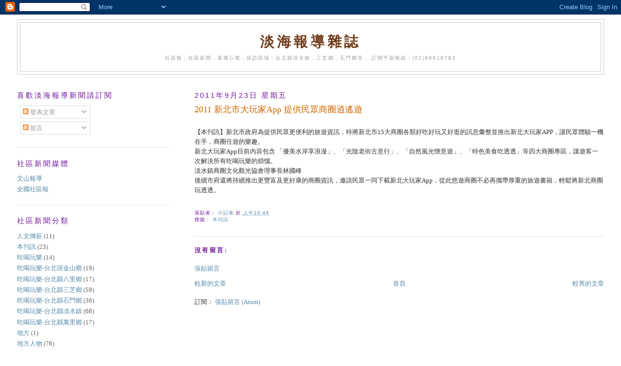

--- FILE ---
content_type: text/html; charset=UTF-8
request_url: https://dannhae-news.blogspot.com/2011/09/2011-app.html
body_size: 12639
content:
<!DOCTYPE html>
<html dir='ltr'>
<head>
<link href='https://www.blogger.com/static/v1/widgets/55013136-widget_css_bundle.css' rel='stylesheet' type='text/css'/>
<meta content='text/html; charset=UTF-8' http-equiv='Content-Type'/>
<meta content='blogger' name='generator'/>
<link href='https://dannhae-news.blogspot.com/favicon.ico' rel='icon' type='image/x-icon'/>
<link href='http://dannhae-news.blogspot.com/2011/09/2011-app.html' rel='canonical'/>
<link rel="alternate" type="application/atom+xml" title="淡海報導雜誌 - Atom" href="https://dannhae-news.blogspot.com/feeds/posts/default" />
<link rel="alternate" type="application/rss+xml" title="淡海報導雜誌 - RSS" href="https://dannhae-news.blogspot.com/feeds/posts/default?alt=rss" />
<link rel="service.post" type="application/atom+xml" title="淡海報導雜誌 - Atom" href="https://www.blogger.com/feeds/1394135997215246960/posts/default" />

<link rel="alternate" type="application/atom+xml" title="淡海報導雜誌 - Atom" href="https://dannhae-news.blogspot.com/feeds/7124818457121471628/comments/default" />
<!--Can't find substitution for tag [blog.ieCssRetrofitLinks]-->
<meta content='http://dannhae-news.blogspot.com/2011/09/2011-app.html' property='og:url'/>
<meta content='2011 新北市大玩家App   提供民眾商圈逍遙遊' property='og:title'/>
<meta content=' 【本刊訊】新北市政府為提供民眾更便利的旅遊資訊，特將新北市 15 大商圈各類好吃好玩又好逛的訊息彙整並推出新北大玩家 APP ，讓民眾體驗一機在手，商圈任遊的樂趣。  新北大玩家 App 目前內容包含  「優美水岸享浪漫」、「光陰老街古意行」、「自然風光愜意遊」、「特色美食吃透...' property='og:description'/>
<title>淡海報導雜誌: 2011 新北市大玩家App   提供民眾商圈逍遙遊</title>
<style id='page-skin-1' type='text/css'><!--
/*
-----------------------------------------------
Blogger Template Style
Name:     Minima Lefty Stretch
Date:     14 Jul 2006
----------------------------------------------- */
/* Use this with templates/template-twocol.html */
body {
background:#ffffff;
margin:0;
color:#333333;
font:x-small Georgia Serif;
font-size/* */:/**/small;
font-size: /**/small;
text-align: center;
}
a:link {
color:#5588aa;
text-decoration:none;
}
a:visited {
color:#cc0000;
text-decoration:none;
}
a:hover {
color:#cc6600;
text-decoration:underline;
}
a img {
border-width:0;
}
/* Header
-----------------------------------------------
*/
#header-wrapper {
margin:0 2% 10px;
border:1px solid #cccccc;
}
#header-inner {
background-position: center;
margin-left: auto;
margin-right: auto;
}
#header {
margin: 5px;
border: 1px solid #cccccc;
text-align: center;
color:#6f3c1b;
}
#header h1 {
margin:5px 5px 0;
padding:15px 20px .25em;
line-height:1.2em;
text-transform:uppercase;
letter-spacing:.2em;
font: normal bold 220% Georgia, Serif;
}
#header a {
color:#6f3c1b;
text-decoration:none;
}
#header a:hover {
color:#6f3c1b;
}
#header .description {
margin:0 5px 5px;
padding:0 20px 15px;
text-transform:uppercase;
letter-spacing:.2em;
line-height: 1.4em;
font: normal normal 78% 'Trebuchet MS', Trebuchet, Arial, Verdana, Sans-serif;
color: #999999;
}
#header img {
margin-left: auto;
margin-right: auto;
}
/* Outer-Wrapper
----------------------------------------------- */
#outer-wrapper {
margin:0;
padding:10px;
text-align:left;
font: normal normal 100% Georgia, Serif;
}
#main-wrapper {
margin-right: 2%;
width: 67%;
float: right;
display: inline;       /* fix for doubling margin in IE */
word-wrap: break-word; /* fix for long text breaking sidebar float in IE */
overflow: hidden;      /* fix for long non-text content breaking IE sidebar float */
}
#sidebar-wrapper {
margin-left: 2%;
width: 25%;
float: left;
display: inline;       /* fix for doubling margin in IE */
word-wrap: break-word; /* fix for long text breaking sidebar float in IE */
overflow: hidden;      /* fix for long non-text content breaking IE sidebar float */
}
/* Headings
----------------------------------------------- */
h2 {
margin:1.5em 0 .75em;
font:normal normal 115% Trebuchet, Trebuchet MS, Arial, sans-serif;
line-height: 1.4em;
text-transform:uppercase;
letter-spacing:.2em;
color:#72179D;
}
/* Posts
-----------------------------------------------
*/
h2.date-header {
margin:1.5em 0 .5em;
}
.post {
margin:.5em 0 1.5em;
border-bottom:1px dotted #cccccc;
padding-bottom:1.5em;
}
.post h3 {
margin:.25em 0 0;
padding:0 0 4px;
font-size:140%;
font-weight:normal;
line-height:1.4em;
color:#cc6600;
}
.post h3 a, .post h3 a:visited, .post h3 strong {
display:block;
text-decoration:none;
color:#cc6600;
font-weight:normal;
}
.post h3 strong, .post h3 a:hover {
color:#333333;
}
.post-body {
margin:0 0 .75em;
line-height:1.6em;
}
.post-body blockquote {
line-height:1.3em;
}
.post-footer {
margin: .75em 0;
color:#72179D;
text-transform:uppercase;
letter-spacing:.1em;
font: normal normal 78% 'Trebuchet MS', Trebuchet, Arial, Verdana, Sans-serif;
line-height: 1.4em;
}
.comment-link {
margin-left:.6em;
}
.post img, table.tr-caption-container {
padding:4px;
border:1px solid #cccccc;
}
.tr-caption-container img {
border: none;
padding: 0;
}
.post blockquote {
margin:1em 20px;
}
.post blockquote p {
margin:.75em 0;
}
/* Comments
----------------------------------------------- */
#comments h4 {
margin:1em 0;
font-weight: bold;
line-height: 1.4em;
text-transform:uppercase;
letter-spacing:.2em;
color: #72179D;
}
#comments-block {
margin:1em 0 1.5em;
line-height:1.6em;
}
#comments-block .comment-author {
margin:.5em 0;
}
#comments-block .comment-body {
margin:.25em 0 0;
}
#comments-block .comment-footer {
margin:-.25em 0 2em;
line-height: 1.4em;
text-transform:uppercase;
letter-spacing:.1em;
}
#comments-block .comment-body p {
margin:0 0 .75em;
}
.deleted-comment {
font-style:italic;
color:gray;
}
.feed-links {
clear: both;
line-height: 2.5em;
}
#blog-pager-newer-link {
float: left;
}
#blog-pager-older-link {
float: right;
}
#blog-pager {
text-align: center;
}
/* Sidebar Content
----------------------------------------------- */
.sidebar {
color: #666666;
line-height: 1.5em;
}
.sidebar ul {
list-style:none;
margin:0 0 0;
padding:0 0 0;
}
.sidebar li {
margin:0;
padding-top:0;
padding-right:0;
padding-bottom:.25em;
padding-left:15px;
text-indent:-15px;
line-height:1.5em;
}
.sidebar .widget, .main .widget {
border-bottom:1px dotted #cccccc;
margin:0 0 1.5em;
padding:0 0 1.5em;
}
.main .Blog {
border-bottom-width: 0;
}
/* Profile
----------------------------------------------- */
.profile-img {
float: left;
margin-top: 0;
margin-right: 5px;
margin-bottom: 5px;
margin-left: 0;
padding: 4px;
border: 1px solid #cccccc;
}
.profile-data {
margin:0;
text-transform:uppercase;
letter-spacing:.1em;
font: normal normal 78% 'Trebuchet MS', Trebuchet, Arial, Verdana, Sans-serif;
color: #72179D;
font-weight: bold;
line-height: 1.6em;
}
.profile-datablock {
margin:.5em 0 .5em;
}
.profile-textblock {
margin: 0.5em 0;
line-height: 1.6em;
}
.profile-link {
font: normal normal 78% 'Trebuchet MS', Trebuchet, Arial, Verdana, Sans-serif;
text-transform: uppercase;
letter-spacing: .1em;
}
/* Footer
----------------------------------------------- */
#footer {
width:660px;
clear:both;
margin:0 auto;
padding-top:15px;
line-height: 1.6em;
text-transform:uppercase;
letter-spacing:.1em;
text-align: center;
}

--></style>
<link href='https://www.blogger.com/dyn-css/authorization.css?targetBlogID=1394135997215246960&amp;zx=662c6584-988c-4378-9426-7eb999c28eeb' media='none' onload='if(media!=&#39;all&#39;)media=&#39;all&#39;' rel='stylesheet'/><noscript><link href='https://www.blogger.com/dyn-css/authorization.css?targetBlogID=1394135997215246960&amp;zx=662c6584-988c-4378-9426-7eb999c28eeb' rel='stylesheet'/></noscript>
<meta name='google-adsense-platform-account' content='ca-host-pub-1556223355139109'/>
<meta name='google-adsense-platform-domain' content='blogspot.com'/>

<!-- data-ad-client=ca-pub-6665431663464642 -->

</head>
<body>
<div class='navbar section' id='navbar'><div class='widget Navbar' data-version='1' id='Navbar1'><script type="text/javascript">
    function setAttributeOnload(object, attribute, val) {
      if(window.addEventListener) {
        window.addEventListener('load',
          function(){ object[attribute] = val; }, false);
      } else {
        window.attachEvent('onload', function(){ object[attribute] = val; });
      }
    }
  </script>
<div id="navbar-iframe-container"></div>
<script type="text/javascript" src="https://apis.google.com/js/platform.js"></script>
<script type="text/javascript">
      gapi.load("gapi.iframes:gapi.iframes.style.bubble", function() {
        if (gapi.iframes && gapi.iframes.getContext) {
          gapi.iframes.getContext().openChild({
              url: 'https://www.blogger.com/navbar/1394135997215246960?po\x3d7124818457121471628\x26origin\x3dhttps://dannhae-news.blogspot.com',
              where: document.getElementById("navbar-iframe-container"),
              id: "navbar-iframe"
          });
        }
      });
    </script><script type="text/javascript">
(function() {
var script = document.createElement('script');
script.type = 'text/javascript';
script.src = '//pagead2.googlesyndication.com/pagead/js/google_top_exp.js';
var head = document.getElementsByTagName('head')[0];
if (head) {
head.appendChild(script);
}})();
</script>
</div></div>
<div id='outer-wrapper'><div id='wrap2'>
<!-- skip links for text browsers -->
<span id='skiplinks' style='display:none;'>
<a href='#main'>skip to main </a> |
      <a href='#sidebar'>skip to sidebar</a>
</span>
<div id='header-wrapper'>
<div class='header section' id='header'><div class='widget Header' data-version='1' id='Header1'>
<div id='header-inner'>
<div class='titlewrapper'>
<h1 class='title'>
<a href='https://dannhae-news.blogspot.com/'>
淡海報導雜誌
</a>
</h1>
</div>
<div class='descriptionwrapper'>
<p class='description'><span>社區報&#65292;社區新聞&#65292;基層心聲&#65292;採訪區域&#65306;台北縣淡水鎮&#65292;三芝鄉&#65292;石門鄉等&#65292;
訂閱平面報紙&#65306;(02)86618783</span></p>
</div>
</div>
</div></div>
</div>
<div id='content-wrapper'>
<div id='crosscol-wrapper' style='text-align:center'>
<div class='crosscol no-items section' id='crosscol'></div>
</div>
<div id='main-wrapper'>
<div class='main section' id='main'><div class='widget Blog' data-version='1' id='Blog1'>
<div class='blog-posts hfeed'>

          <div class="date-outer">
        
<h2 class='date-header'><span>2011年9月23日 星期五</span></h2>

          <div class="date-posts">
        
<div class='post-outer'>
<div class='post hentry uncustomized-post-template' itemprop='blogPost' itemscope='itemscope' itemtype='http://schema.org/BlogPosting'>
<meta content='1394135997215246960' itemprop='blogId'/>
<meta content='7124818457121471628' itemprop='postId'/>
<a name='7124818457121471628'></a>
<h3 class='post-title entry-title' itemprop='name'>
2011 新北市大玩家App   提供民眾商圈逍遙遊
</h3>
<div class='post-header'>
<div class='post-header-line-1'></div>
</div>
<div class='post-body entry-content' id='post-body-7124818457121471628' itemprop='description articleBody'>
<div class="MsoNormal"><span lang="EN-US"></span><span style="font-size: small;"><span lang="EN-US"><br />
</span><span style="font-family: &quot;新細明體&quot;,&quot;serif&quot;;">&#12304;本刊訊&#12305;新北市政府為提供民眾更便利的旅遊資訊&#65292;特將新北市</span><span lang="EN-US">15</span><span style="font-family: &quot;新細明體&quot;,&quot;serif&quot;;">大商圈各類好吃好玩又好逛的訊息彙整並推出新北大玩家</span><span lang="EN-US">APP</span><span style="font-family: &quot;新細明體&quot;,&quot;serif&quot;;">&#65292;讓民眾體驗一機在手&#65292;商圈任遊的樂趣&#12290;</span><span lang="EN-US"><br />
</span><span style="font-family: &quot;新細明體&quot;,&quot;serif&quot;;">新北大玩家</span><span lang="EN-US">App</span><span style="font-family: &quot;新細明體&quot;,&quot;serif&quot;;">目前內容包含</span> <span style="font-family: &quot;新細明體&quot;,&quot;serif&quot;;">&#12300;優美水岸享浪漫&#12301;&#12289;&#12300;光陰老街古意行&#12301;&#12289;&#12300;自然風光愜意遊&#12301;&#12289;&#12300;特色美食吃透透&#12301;等四大商圈專區&#65292;讓遊客一次解決所有吃喝玩樂的煩惱&#12290;</span></span></div><div class="MsoNormal"><span style="font-size: small;"><span style="font-family: &quot;新細明體&quot;,&quot;serif&quot;;">淡水鎮商圈文化觀光協會理事長林國峰</span></span></div><div class="MsoNormal"><span style="font-size: small;"><span style="font-family: &quot;新細明體&quot;,&quot;serif&quot;;">後續市府還將持續推出更豐富及更好康的商圈資訊&#65292;邀請民眾一同下載新北大玩家</span><span lang="EN-US">App</span><span style="font-family: &quot;新細明體&quot;,&quot;serif&quot;;">&#65292;從此悠遊商圈不必再攜帶厚重的旅遊書籍&#65292;輕鬆將新北商圈玩透透&#12290;</span></span></div><div class="MsoNormal"><br />
</div>
<div style='clear: both;'></div>
</div>
<div class='post-footer'>
<div class='post-footer-line post-footer-line-1'>
<span class='post-author vcard'>
張貼者&#65306;
<span class='fn' itemprop='author' itemscope='itemscope' itemtype='http://schema.org/Person'>
<meta content='https://www.blogger.com/profile/14255818388778290013' itemprop='url'/>
<a class='g-profile' href='https://www.blogger.com/profile/14255818388778290013' rel='author' title='author profile'>
<span itemprop='name'>小記者</span>
</a>
</span>
</span>
<span class='post-timestamp'>
於
<meta content='http://dannhae-news.blogspot.com/2011/09/2011-app.html' itemprop='url'/>
<a class='timestamp-link' href='https://dannhae-news.blogspot.com/2011/09/2011-app.html' rel='bookmark' title='permanent link'><abbr class='published' itemprop='datePublished' title='2011-09-23T10:46:00+08:00'>上午10:46</abbr></a>
</span>
<span class='post-comment-link'>
</span>
<span class='post-icons'>
<span class='item-control blog-admin pid-1989603027'>
<a href='https://www.blogger.com/post-edit.g?blogID=1394135997215246960&postID=7124818457121471628&from=pencil' title='編輯文章'>
<img alt='' class='icon-action' height='18' src='https://resources.blogblog.com/img/icon18_edit_allbkg.gif' width='18'/>
</a>
</span>
</span>
<div class='post-share-buttons goog-inline-block'>
</div>
</div>
<div class='post-footer-line post-footer-line-2'>
<span class='post-labels'>
標籤&#65306;
<a href='https://dannhae-news.blogspot.com/search/label/%E6%9C%AC%E5%88%8A%E8%A8%8A' rel='tag'>本刊訊</a>
</span>
</div>
<div class='post-footer-line post-footer-line-3'>
<span class='post-location'>
</span>
</div>
</div>
</div>
<div class='comments' id='comments'>
<a name='comments'></a>
<h4>沒有留言:</h4>
<div id='Blog1_comments-block-wrapper'>
<dl class='avatar-comment-indent' id='comments-block'>
</dl>
</div>
<p class='comment-footer'>
<a href='https://www.blogger.com/comment/fullpage/post/1394135997215246960/7124818457121471628' onclick=''>張貼留言</a>
</p>
</div>
</div>

        </div></div>
      
</div>
<div class='blog-pager' id='blog-pager'>
<span id='blog-pager-newer-link'>
<a class='blog-pager-newer-link' href='https://dannhae-news.blogspot.com/2011/09/blog-post_8498.html' id='Blog1_blog-pager-newer-link' title='較新的文章'>較新的文章</a>
</span>
<span id='blog-pager-older-link'>
<a class='blog-pager-older-link' href='https://dannhae-news.blogspot.com/2011/09/2011.html' id='Blog1_blog-pager-older-link' title='較舊的文章'>較舊的文章</a>
</span>
<a class='home-link' href='https://dannhae-news.blogspot.com/'>首頁</a>
</div>
<div class='clear'></div>
<div class='post-feeds'>
<div class='feed-links'>
訂閱&#65306;
<a class='feed-link' href='https://dannhae-news.blogspot.com/feeds/7124818457121471628/comments/default' target='_blank' type='application/atom+xml'>張貼留言 (Atom)</a>
</div>
</div>
</div></div>
</div>
<div id='sidebar-wrapper'>
<div class='sidebar section' id='sidebar'><div class='widget Subscribe' data-version='1' id='Subscribe1'>
<div style='white-space:nowrap'>
<h2 class='title'>喜歡淡海報導新聞請訂閱</h2>
<div class='widget-content'>
<div class='subscribe-wrapper subscribe-type-POST'>
<div class='subscribe expanded subscribe-type-POST' id='SW_READER_LIST_Subscribe1POST' style='display:none;'>
<div class='top'>
<span class='inner' onclick='return(_SW_toggleReaderList(event, "Subscribe1POST"));'>
<img class='subscribe-dropdown-arrow' src='https://resources.blogblog.com/img/widgets/arrow_dropdown.gif'/>
<img align='absmiddle' alt='' border='0' class='feed-icon' src='https://resources.blogblog.com/img/icon_feed12.png'/>
發表文章
</span>
<div class='feed-reader-links'>
<a class='feed-reader-link' href='https://www.netvibes.com/subscribe.php?url=https%3A%2F%2Fdannhae-news.blogspot.com%2Ffeeds%2Fposts%2Fdefault' target='_blank'>
<img src='https://resources.blogblog.com/img/widgets/subscribe-netvibes.png'/>
</a>
<a class='feed-reader-link' href='https://add.my.yahoo.com/content?url=https%3A%2F%2Fdannhae-news.blogspot.com%2Ffeeds%2Fposts%2Fdefault' target='_blank'>
<img src='https://resources.blogblog.com/img/widgets/subscribe-yahoo.png'/>
</a>
<a class='feed-reader-link' href='https://dannhae-news.blogspot.com/feeds/posts/default' target='_blank'>
<img align='absmiddle' class='feed-icon' src='https://resources.blogblog.com/img/icon_feed12.png'/>
                  Atom
                </a>
</div>
</div>
<div class='bottom'></div>
</div>
<div class='subscribe' id='SW_READER_LIST_CLOSED_Subscribe1POST' onclick='return(_SW_toggleReaderList(event, "Subscribe1POST"));'>
<div class='top'>
<span class='inner'>
<img class='subscribe-dropdown-arrow' src='https://resources.blogblog.com/img/widgets/arrow_dropdown.gif'/>
<span onclick='return(_SW_toggleReaderList(event, "Subscribe1POST"));'>
<img align='absmiddle' alt='' border='0' class='feed-icon' src='https://resources.blogblog.com/img/icon_feed12.png'/>
發表文章
</span>
</span>
</div>
<div class='bottom'></div>
</div>
</div>
<div class='subscribe-wrapper subscribe-type-PER_POST'>
<div class='subscribe expanded subscribe-type-PER_POST' id='SW_READER_LIST_Subscribe1PER_POST' style='display:none;'>
<div class='top'>
<span class='inner' onclick='return(_SW_toggleReaderList(event, "Subscribe1PER_POST"));'>
<img class='subscribe-dropdown-arrow' src='https://resources.blogblog.com/img/widgets/arrow_dropdown.gif'/>
<img align='absmiddle' alt='' border='0' class='feed-icon' src='https://resources.blogblog.com/img/icon_feed12.png'/>
留言
</span>
<div class='feed-reader-links'>
<a class='feed-reader-link' href='https://www.netvibes.com/subscribe.php?url=https%3A%2F%2Fdannhae-news.blogspot.com%2Ffeeds%2F7124818457121471628%2Fcomments%2Fdefault' target='_blank'>
<img src='https://resources.blogblog.com/img/widgets/subscribe-netvibes.png'/>
</a>
<a class='feed-reader-link' href='https://add.my.yahoo.com/content?url=https%3A%2F%2Fdannhae-news.blogspot.com%2Ffeeds%2F7124818457121471628%2Fcomments%2Fdefault' target='_blank'>
<img src='https://resources.blogblog.com/img/widgets/subscribe-yahoo.png'/>
</a>
<a class='feed-reader-link' href='https://dannhae-news.blogspot.com/feeds/7124818457121471628/comments/default' target='_blank'>
<img align='absmiddle' class='feed-icon' src='https://resources.blogblog.com/img/icon_feed12.png'/>
                  Atom
                </a>
</div>
</div>
<div class='bottom'></div>
</div>
<div class='subscribe' id='SW_READER_LIST_CLOSED_Subscribe1PER_POST' onclick='return(_SW_toggleReaderList(event, "Subscribe1PER_POST"));'>
<div class='top'>
<span class='inner'>
<img class='subscribe-dropdown-arrow' src='https://resources.blogblog.com/img/widgets/arrow_dropdown.gif'/>
<span onclick='return(_SW_toggleReaderList(event, "Subscribe1PER_POST"));'>
<img align='absmiddle' alt='' border='0' class='feed-icon' src='https://resources.blogblog.com/img/icon_feed12.png'/>
留言
</span>
</span>
</div>
<div class='bottom'></div>
</div>
</div>
<div style='clear:both'></div>
</div>
</div>
<div class='clear'></div>
</div><div class='widget LinkList' data-version='1' id='LinkList1'>
<h2>社區新聞媒體</h2>
<div class='widget-content'>
<ul>
<li><a href='http://wenshan-weekly.blogspot.com/'>文山報導</a></li>
<li><a href='http://www.comnews.org.tw/'>全國社區報</a></li>
</ul>
<div class='clear'></div>
</div>
</div><div class='widget Label' data-version='1' id='Label1'>
<h2>社區新聞分類</h2>
<div class='widget-content list-label-widget-content'>
<ul>
<li>
<a dir='ltr' href='https://dannhae-news.blogspot.com/search/label/%E4%BA%BA%E6%96%87%E5%82%B3%E8%96%AA'>人文傳薪</a>
<span dir='ltr'>(11)</span>
</li>
<li>
<a dir='ltr' href='https://dannhae-news.blogspot.com/search/label/%E6%9C%AC%E5%88%8A%E8%A8%8A'>本刊訊</a>
<span dir='ltr'>(23)</span>
</li>
<li>
<a dir='ltr' href='https://dannhae-news.blogspot.com/search/label/%E5%90%83%E5%96%9D%E7%8E%A9%E6%A8%82'>吃喝玩樂</a>
<span dir='ltr'>(14)</span>
</li>
<li>
<a dir='ltr' href='https://dannhae-news.blogspot.com/search/label/%E5%90%83%E5%96%9D%E7%8E%A9%E6%A8%82-%E5%8F%B0%E5%8C%97%E7%8F%BE%E9%87%91%E5%B1%B1%E9%84%89'>吃喝玩樂-台北現金山鄉</a>
<span dir='ltr'>(19)</span>
</li>
<li>
<a dir='ltr' href='https://dannhae-news.blogspot.com/search/label/%E5%90%83%E5%96%9D%E7%8E%A9%E6%A8%82-%E5%8F%B0%E5%8C%97%E7%B8%A3%E5%85%AB%E9%87%8C%E9%84%89'>吃喝玩樂-台北縣八里鄉</a>
<span dir='ltr'>(17)</span>
</li>
<li>
<a dir='ltr' href='https://dannhae-news.blogspot.com/search/label/%E5%90%83%E5%96%9D%E7%8E%A9%E6%A8%82-%E5%8F%B0%E5%8C%97%E7%B8%A3%E4%B8%89%E8%8A%9D%E9%84%89'>吃喝玩樂-台北縣三芝鄉</a>
<span dir='ltr'>(59)</span>
</li>
<li>
<a dir='ltr' href='https://dannhae-news.blogspot.com/search/label/%E5%90%83%E5%96%9D%E7%8E%A9%E6%A8%82-%E5%8F%B0%E5%8C%97%E7%B8%A3%E7%9F%B3%E9%96%80%E9%84%89'>吃喝玩樂-台北縣石門鄉</a>
<span dir='ltr'>(36)</span>
</li>
<li>
<a dir='ltr' href='https://dannhae-news.blogspot.com/search/label/%E5%90%83%E5%96%9D%E7%8E%A9%E6%A8%82-%E5%8F%B0%E5%8C%97%E7%B8%A3%E6%B7%A1%E6%B0%B4%E9%8E%AE'>吃喝玩樂-台北縣淡水鎮</a>
<span dir='ltr'>(68)</span>
</li>
<li>
<a dir='ltr' href='https://dannhae-news.blogspot.com/search/label/%E5%90%83%E5%96%9D%E7%8E%A9%E6%A8%82-%E5%8F%B0%E5%8C%97%E7%B8%A3%E8%90%AC%E9%87%8C%E9%84%89'>吃喝玩樂-台北縣萬里鄉</a>
<span dir='ltr'>(17)</span>
</li>
<li>
<a dir='ltr' href='https://dannhae-news.blogspot.com/search/label/%E5%9C%B0%E6%96%B9'>地方</a>
<span dir='ltr'>(1)</span>
</li>
<li>
<a dir='ltr' href='https://dannhae-news.blogspot.com/search/label/%E5%9C%B0%E6%96%B9%E4%BA%BA%E7%89%A9'>地方人物</a>
<span dir='ltr'>(76)</span>
</li>
<li>
<a dir='ltr' href='https://dannhae-news.blogspot.com/search/label/%E5%9C%B0%E6%96%B9%E4%BA%BA%E7%89%A9%E5%8B%95%E6%85%8B'>地方人物動態</a>
<span dir='ltr'>(19)</span>
</li>
<li>
<a dir='ltr' href='https://dannhae-news.blogspot.com/search/label/%E5%9C%B0%E6%96%B9%E6%96%B0%E8%81%9E'>地方新聞</a>
<span dir='ltr'>(21)</span>
</li>
<li>
<a dir='ltr' href='https://dannhae-news.blogspot.com/search/label/%E5%9C%B0%E6%96%B9%E6%96%B0%E8%81%9E-%E5%8F%B0%E5%8C%97%E7%B8%A3'>地方新聞-台北縣</a>
<span dir='ltr'>(76)</span>
</li>
<li>
<a dir='ltr' href='https://dannhae-news.blogspot.com/search/label/%E5%9C%B0%E6%96%B9%E6%96%B0%E8%81%9E-%E5%8F%B0%E5%8C%97%E7%B8%A3%E5%85%AB%E9%87%8C%E9%84%89'>地方新聞-台北縣八里鄉</a>
<span dir='ltr'>(103)</span>
</li>
<li>
<a dir='ltr' href='https://dannhae-news.blogspot.com/search/label/%E5%9C%B0%E6%96%B9%E6%96%B0%E8%81%9E-%E5%8F%B0%E5%8C%97%E7%B8%A3%E4%B8%89%E8%8A%9D%E9%84%89'>地方新聞-台北縣三芝鄉</a>
<span dir='ltr'>(420)</span>
</li>
<li>
<a dir='ltr' href='https://dannhae-news.blogspot.com/search/label/%E5%9C%B0%E6%96%B9%E6%96%B0%E8%81%9E-%E5%8F%B0%E5%8C%97%E7%B8%A3%E7%9F%B3%E9%96%80%E9%84%89'>地方新聞-台北縣石門鄉</a>
<span dir='ltr'>(155)</span>
</li>
<li>
<a dir='ltr' href='https://dannhae-news.blogspot.com/search/label/%E5%9C%B0%E6%96%B9%E6%96%B0%E8%81%9E-%E5%8F%B0%E5%8C%97%E7%B8%A3%E6%B7%A1%E6%B0%B4%E9%8E%AE'>地方新聞-台北縣淡水鎮</a>
<span dir='ltr'>(749)</span>
</li>
<li>
<a dir='ltr' href='https://dannhae-news.blogspot.com/search/label/%E5%9C%B0%E6%96%B9%E6%96%B0%E8%81%9E-%E5%8F%B0%E5%8C%97%E7%B8%A3%E8%90%AC%E9%87%8C%E9%84%89'>地方新聞-台北縣萬里鄉</a>
<span dir='ltr'>(102)</span>
</li>
<li>
<a dir='ltr' href='https://dannhae-news.blogspot.com/search/label/%E5%9C%B0%E6%96%B9%E6%96%B0%E8%81%9E-%E9%87%91%E5%B1%B1%E9%84%89'>地方新聞-金山鄉</a>
<span dir='ltr'>(85)</span>
</li>
<li>
<a dir='ltr' href='https://dannhae-news.blogspot.com/search/label/%E5%9C%B0%E6%96%B9%E6%96%B0%E8%81%9E-%E6%B7%A1%E6%B5%B7%E5%8D%80'>地方新聞-淡海區</a>
<span dir='ltr'>(100)</span>
</li>
<li>
<a dir='ltr' href='https://dannhae-news.blogspot.com/search/label/%E8%BA%AB%E5%BF%83%E5%81%A5%E5%BA%B7%E8%88%87%E7%94%9F%E6%85%8B%E7%92%B0%E4%BF%9D'>身心健康與生態環保</a>
<span dir='ltr'>(297)</span>
</li>
<li>
<a dir='ltr' href='https://dannhae-news.blogspot.com/search/label/%E7%9F%A5%E8%AD%98%E4%BA%A4%E6%B5%81%E9%81%93'>知識交流道</a>
<span dir='ltr'>(3)</span>
</li>
<li>
<a dir='ltr' href='https://dannhae-news.blogspot.com/search/label/%E7%A4%BE%E8%AB%96'>社論</a>
<span dir='ltr'>(55)</span>
</li>
<li>
<a dir='ltr' href='https://dannhae-news.blogspot.com/search/label/%E6%94%BF%E7%AD%96%E5%AE%A3%E5%B0%8E'>政策宣導</a>
<span dir='ltr'>(76)</span>
</li>
<li>
<a dir='ltr' href='https://dannhae-news.blogspot.com/search/label/%E6%B4%BB%E5%8B%95%E5%BF%AB%E8%A8%8A'>活動快訊</a>
<span dir='ltr'>(100)</span>
</li>
<li>
<a dir='ltr' href='https://dannhae-news.blogspot.com/search/label/%E7%89%B9%E7%A8%BF'>特稿</a>
<span dir='ltr'>(7)</span>
</li>
<li>
<a dir='ltr' href='https://dannhae-news.blogspot.com/search/label/%E5%B0%88%E9%A1%8C%E5%A0%B1%E5%B0%8E'>專題報導</a>
<span dir='ltr'>(26)</span>
</li>
<li>
<a dir='ltr' href='https://dannhae-news.blogspot.com/search/label/%E6%B7%A1%E6%B5%B7%E8%A8%8A%E6%81%AF'>淡海訊息</a>
<span dir='ltr'>(393)</span>
</li>
<li>
<a dir='ltr' href='https://dannhae-news.blogspot.com/search/label/%E8%AE%80%E8%80%85%E6%8A%95%E6%9B%B8'>讀者投書</a>
<span dir='ltr'>(3)</span>
</li>
</ul>
<div class='clear'></div>
</div>
</div><div class='widget HTML' data-version='1' id='HTML1'>
<h2 class='title'>對淡海報導新聞的回應</h2>
<div class='widget-content'>
<div id="newcommentsdannhae_news">
    <h2>Loading...</h2>
</div>

<script>
function compareentry(a,b){
    order= Date.parse(a.published.$t.replace(/^(\d{4})-(\d{2})-(\d{2})T([0-9:]*)([.0-9]*)(.)(.*)$/,
  '$1/$2/$3 $4 GMT')) - Date.parse(b.published.$t.replace(/^(\d{4})-(\d{2})-(\d{2})T([0-9:]*)([.0-9]*)(.)(.*)$/,
  '$1/$2/$3 $4 GMT'));
    return 0-order;

}
function handleCommentsdannhae_news(json) {

    var temp = '<h2>最近的回應</h2><ul id="Feed001_feedItemListDisplay">';
    var postshow=10;
    var sortentry=json.feed.entry.sort(compareentry);
    for (var i=0, post; post = sortentry[i]; i++) {
        if(i>=postshow) break;
        var title=post.content.$t;
        var link=post.link[0].href;
        var authorname=post.author[0].name.$t;
        var timestamp=post.published.$t.substr(0,10);
        temp += '<li><span class="item-title"><a href="'+link+'">'+ title +'</a>-'+timestamp+'-'+authorname+'</span></li>';
      }
temp+="</ul>";
document.getElementById("newcommentsdannhae_news").innerHTML = temp;
}
</script>

<script src="//dannhae-news.blogspot.com/feeds/comments/default?alt=json-in-script&amp;callback=handleCommentsdannhae_news" type="text/javascript"></script>
</div>
<div class='clear'></div>
</div><div class='widget BlogArchive' data-version='1' id='BlogArchive1'>
<h2>淡海報導網誌存檔</h2>
<div class='widget-content'>
<div id='ArchiveList'>
<div id='BlogArchive1_ArchiveList'>
<ul class='hierarchy'>
<li class='archivedate collapsed'>
<a class='toggle' href='javascript:void(0)'>
<span class='zippy'>

        &#9658;&#160;
      
</span>
</a>
<a class='post-count-link' href='https://dannhae-news.blogspot.com/2014/'>
2014
</a>
<span class='post-count' dir='ltr'>(100)</span>
<ul class='hierarchy'>
<li class='archivedate collapsed'>
<a class='toggle' href='javascript:void(0)'>
<span class='zippy'>

        &#9658;&#160;
      
</span>
</a>
<a class='post-count-link' href='https://dannhae-news.blogspot.com/2014/03/'>
3月
</a>
<span class='post-count' dir='ltr'>(37)</span>
</li>
</ul>
<ul class='hierarchy'>
<li class='archivedate collapsed'>
<a class='toggle' href='javascript:void(0)'>
<span class='zippy'>

        &#9658;&#160;
      
</span>
</a>
<a class='post-count-link' href='https://dannhae-news.blogspot.com/2014/02/'>
2月
</a>
<span class='post-count' dir='ltr'>(19)</span>
</li>
</ul>
<ul class='hierarchy'>
<li class='archivedate collapsed'>
<a class='toggle' href='javascript:void(0)'>
<span class='zippy'>

        &#9658;&#160;
      
</span>
</a>
<a class='post-count-link' href='https://dannhae-news.blogspot.com/2014/01/'>
1月
</a>
<span class='post-count' dir='ltr'>(44)</span>
</li>
</ul>
</li>
</ul>
<ul class='hierarchy'>
<li class='archivedate collapsed'>
<a class='toggle' href='javascript:void(0)'>
<span class='zippy'>

        &#9658;&#160;
      
</span>
</a>
<a class='post-count-link' href='https://dannhae-news.blogspot.com/2013/'>
2013
</a>
<span class='post-count' dir='ltr'>(431)</span>
<ul class='hierarchy'>
<li class='archivedate collapsed'>
<a class='toggle' href='javascript:void(0)'>
<span class='zippy'>

        &#9658;&#160;
      
</span>
</a>
<a class='post-count-link' href='https://dannhae-news.blogspot.com/2013/12/'>
12月
</a>
<span class='post-count' dir='ltr'>(37)</span>
</li>
</ul>
<ul class='hierarchy'>
<li class='archivedate collapsed'>
<a class='toggle' href='javascript:void(0)'>
<span class='zippy'>

        &#9658;&#160;
      
</span>
</a>
<a class='post-count-link' href='https://dannhae-news.blogspot.com/2013/11/'>
11月
</a>
<span class='post-count' dir='ltr'>(34)</span>
</li>
</ul>
<ul class='hierarchy'>
<li class='archivedate collapsed'>
<a class='toggle' href='javascript:void(0)'>
<span class='zippy'>

        &#9658;&#160;
      
</span>
</a>
<a class='post-count-link' href='https://dannhae-news.blogspot.com/2013/10/'>
10月
</a>
<span class='post-count' dir='ltr'>(33)</span>
</li>
</ul>
<ul class='hierarchy'>
<li class='archivedate collapsed'>
<a class='toggle' href='javascript:void(0)'>
<span class='zippy'>

        &#9658;&#160;
      
</span>
</a>
<a class='post-count-link' href='https://dannhae-news.blogspot.com/2013/09/'>
9月
</a>
<span class='post-count' dir='ltr'>(38)</span>
</li>
</ul>
<ul class='hierarchy'>
<li class='archivedate collapsed'>
<a class='toggle' href='javascript:void(0)'>
<span class='zippy'>

        &#9658;&#160;
      
</span>
</a>
<a class='post-count-link' href='https://dannhae-news.blogspot.com/2013/08/'>
8月
</a>
<span class='post-count' dir='ltr'>(38)</span>
</li>
</ul>
<ul class='hierarchy'>
<li class='archivedate collapsed'>
<a class='toggle' href='javascript:void(0)'>
<span class='zippy'>

        &#9658;&#160;
      
</span>
</a>
<a class='post-count-link' href='https://dannhae-news.blogspot.com/2013/07/'>
7月
</a>
<span class='post-count' dir='ltr'>(42)</span>
</li>
</ul>
<ul class='hierarchy'>
<li class='archivedate collapsed'>
<a class='toggle' href='javascript:void(0)'>
<span class='zippy'>

        &#9658;&#160;
      
</span>
</a>
<a class='post-count-link' href='https://dannhae-news.blogspot.com/2013/06/'>
6月
</a>
<span class='post-count' dir='ltr'>(38)</span>
</li>
</ul>
<ul class='hierarchy'>
<li class='archivedate collapsed'>
<a class='toggle' href='javascript:void(0)'>
<span class='zippy'>

        &#9658;&#160;
      
</span>
</a>
<a class='post-count-link' href='https://dannhae-news.blogspot.com/2013/05/'>
5月
</a>
<span class='post-count' dir='ltr'>(39)</span>
</li>
</ul>
<ul class='hierarchy'>
<li class='archivedate collapsed'>
<a class='toggle' href='javascript:void(0)'>
<span class='zippy'>

        &#9658;&#160;
      
</span>
</a>
<a class='post-count-link' href='https://dannhae-news.blogspot.com/2013/04/'>
4月
</a>
<span class='post-count' dir='ltr'>(39)</span>
</li>
</ul>
<ul class='hierarchy'>
<li class='archivedate collapsed'>
<a class='toggle' href='javascript:void(0)'>
<span class='zippy'>

        &#9658;&#160;
      
</span>
</a>
<a class='post-count-link' href='https://dannhae-news.blogspot.com/2013/03/'>
3月
</a>
<span class='post-count' dir='ltr'>(41)</span>
</li>
</ul>
<ul class='hierarchy'>
<li class='archivedate collapsed'>
<a class='toggle' href='javascript:void(0)'>
<span class='zippy'>

        &#9658;&#160;
      
</span>
</a>
<a class='post-count-link' href='https://dannhae-news.blogspot.com/2013/02/'>
2月
</a>
<span class='post-count' dir='ltr'>(15)</span>
</li>
</ul>
<ul class='hierarchy'>
<li class='archivedate collapsed'>
<a class='toggle' href='javascript:void(0)'>
<span class='zippy'>

        &#9658;&#160;
      
</span>
</a>
<a class='post-count-link' href='https://dannhae-news.blogspot.com/2013/01/'>
1月
</a>
<span class='post-count' dir='ltr'>(37)</span>
</li>
</ul>
</li>
</ul>
<ul class='hierarchy'>
<li class='archivedate collapsed'>
<a class='toggle' href='javascript:void(0)'>
<span class='zippy'>

        &#9658;&#160;
      
</span>
</a>
<a class='post-count-link' href='https://dannhae-news.blogspot.com/2012/'>
2012
</a>
<span class='post-count' dir='ltr'>(446)</span>
<ul class='hierarchy'>
<li class='archivedate collapsed'>
<a class='toggle' href='javascript:void(0)'>
<span class='zippy'>

        &#9658;&#160;
      
</span>
</a>
<a class='post-count-link' href='https://dannhae-news.blogspot.com/2012/12/'>
12月
</a>
<span class='post-count' dir='ltr'>(41)</span>
</li>
</ul>
<ul class='hierarchy'>
<li class='archivedate collapsed'>
<a class='toggle' href='javascript:void(0)'>
<span class='zippy'>

        &#9658;&#160;
      
</span>
</a>
<a class='post-count-link' href='https://dannhae-news.blogspot.com/2012/11/'>
11月
</a>
<span class='post-count' dir='ltr'>(38)</span>
</li>
</ul>
<ul class='hierarchy'>
<li class='archivedate collapsed'>
<a class='toggle' href='javascript:void(0)'>
<span class='zippy'>

        &#9658;&#160;
      
</span>
</a>
<a class='post-count-link' href='https://dannhae-news.blogspot.com/2012/10/'>
10月
</a>
<span class='post-count' dir='ltr'>(40)</span>
</li>
</ul>
<ul class='hierarchy'>
<li class='archivedate collapsed'>
<a class='toggle' href='javascript:void(0)'>
<span class='zippy'>

        &#9658;&#160;
      
</span>
</a>
<a class='post-count-link' href='https://dannhae-news.blogspot.com/2012/09/'>
9月
</a>
<span class='post-count' dir='ltr'>(44)</span>
</li>
</ul>
<ul class='hierarchy'>
<li class='archivedate collapsed'>
<a class='toggle' href='javascript:void(0)'>
<span class='zippy'>

        &#9658;&#160;
      
</span>
</a>
<a class='post-count-link' href='https://dannhae-news.blogspot.com/2012/08/'>
8月
</a>
<span class='post-count' dir='ltr'>(41)</span>
</li>
</ul>
<ul class='hierarchy'>
<li class='archivedate collapsed'>
<a class='toggle' href='javascript:void(0)'>
<span class='zippy'>

        &#9658;&#160;
      
</span>
</a>
<a class='post-count-link' href='https://dannhae-news.blogspot.com/2012/07/'>
7月
</a>
<span class='post-count' dir='ltr'>(43)</span>
</li>
</ul>
<ul class='hierarchy'>
<li class='archivedate collapsed'>
<a class='toggle' href='javascript:void(0)'>
<span class='zippy'>

        &#9658;&#160;
      
</span>
</a>
<a class='post-count-link' href='https://dannhae-news.blogspot.com/2012/06/'>
6月
</a>
<span class='post-count' dir='ltr'>(36)</span>
</li>
</ul>
<ul class='hierarchy'>
<li class='archivedate collapsed'>
<a class='toggle' href='javascript:void(0)'>
<span class='zippy'>

        &#9658;&#160;
      
</span>
</a>
<a class='post-count-link' href='https://dannhae-news.blogspot.com/2012/05/'>
5月
</a>
<span class='post-count' dir='ltr'>(33)</span>
</li>
</ul>
<ul class='hierarchy'>
<li class='archivedate collapsed'>
<a class='toggle' href='javascript:void(0)'>
<span class='zippy'>

        &#9658;&#160;
      
</span>
</a>
<a class='post-count-link' href='https://dannhae-news.blogspot.com/2012/04/'>
4月
</a>
<span class='post-count' dir='ltr'>(30)</span>
</li>
</ul>
<ul class='hierarchy'>
<li class='archivedate collapsed'>
<a class='toggle' href='javascript:void(0)'>
<span class='zippy'>

        &#9658;&#160;
      
</span>
</a>
<a class='post-count-link' href='https://dannhae-news.blogspot.com/2012/03/'>
3月
</a>
<span class='post-count' dir='ltr'>(34)</span>
</li>
</ul>
<ul class='hierarchy'>
<li class='archivedate collapsed'>
<a class='toggle' href='javascript:void(0)'>
<span class='zippy'>

        &#9658;&#160;
      
</span>
</a>
<a class='post-count-link' href='https://dannhae-news.blogspot.com/2012/02/'>
2月
</a>
<span class='post-count' dir='ltr'>(33)</span>
</li>
</ul>
<ul class='hierarchy'>
<li class='archivedate collapsed'>
<a class='toggle' href='javascript:void(0)'>
<span class='zippy'>

        &#9658;&#160;
      
</span>
</a>
<a class='post-count-link' href='https://dannhae-news.blogspot.com/2012/01/'>
1月
</a>
<span class='post-count' dir='ltr'>(33)</span>
</li>
</ul>
</li>
</ul>
<ul class='hierarchy'>
<li class='archivedate expanded'>
<a class='toggle' href='javascript:void(0)'>
<span class='zippy toggle-open'>

        &#9660;&#160;
      
</span>
</a>
<a class='post-count-link' href='https://dannhae-news.blogspot.com/2011/'>
2011
</a>
<span class='post-count' dir='ltr'>(443)</span>
<ul class='hierarchy'>
<li class='archivedate collapsed'>
<a class='toggle' href='javascript:void(0)'>
<span class='zippy'>

        &#9658;&#160;
      
</span>
</a>
<a class='post-count-link' href='https://dannhae-news.blogspot.com/2011/12/'>
12月
</a>
<span class='post-count' dir='ltr'>(29)</span>
</li>
</ul>
<ul class='hierarchy'>
<li class='archivedate collapsed'>
<a class='toggle' href='javascript:void(0)'>
<span class='zippy'>

        &#9658;&#160;
      
</span>
</a>
<a class='post-count-link' href='https://dannhae-news.blogspot.com/2011/11/'>
11月
</a>
<span class='post-count' dir='ltr'>(37)</span>
</li>
</ul>
<ul class='hierarchy'>
<li class='archivedate collapsed'>
<a class='toggle' href='javascript:void(0)'>
<span class='zippy'>

        &#9658;&#160;
      
</span>
</a>
<a class='post-count-link' href='https://dannhae-news.blogspot.com/2011/10/'>
10月
</a>
<span class='post-count' dir='ltr'>(38)</span>
</li>
</ul>
<ul class='hierarchy'>
<li class='archivedate expanded'>
<a class='toggle' href='javascript:void(0)'>
<span class='zippy toggle-open'>

        &#9660;&#160;
      
</span>
</a>
<a class='post-count-link' href='https://dannhae-news.blogspot.com/2011/09/'>
9月
</a>
<span class='post-count' dir='ltr'>(37)</span>
<ul class='posts'>
<li><a href='https://dannhae-news.blogspot.com/2011/09/blog-post_9992.html'>淡江大橋提報環差評估  明年動工一０六年通車&#12288;</a></li>
<li><a href='https://dannhae-news.blogspot.com/2011/09/blog-post_6754.html'>讀者投書   美麗淡水夕照景觀無價  淡江大橋改濳遁式隧道</a></li>
<li><a href='https://dannhae-news.blogspot.com/2011/09/blog-post_6542.html'>社論  美學與建設</a></li>
<li><a href='https://dannhae-news.blogspot.com/2011/09/2011_23.html'>2011新北市國際無車日  淡水老街行人單車暢行無阻</a></li>
<li><a href='https://dannhae-news.blogspot.com/2011/09/blog-post_5703.html'>乾華國小善用閒置校地  有機栽植師生共享焢窯樂</a></li>
<li><a href='https://dannhae-news.blogspot.com/2011/09/blog-post_7822.html'>守護北台灣海洋環境  新北結合基隆及企業</a></li>
<li><a href='https://dannhae-news.blogspot.com/2011/09/blog-post_2171.html'>莫以身試法  查獲毒魚將依水污染法重罰</a></li>
<li><a href='https://dannhae-news.blogspot.com/2011/09/blog-post_5316.html'>豔紅鹿子百合瀕臨絕種  淡水陳聰明復育有成</a></li>
<li><a href='https://dannhae-news.blogspot.com/2011/09/blog-post_8423.html'>北海岸遊憩探索館  培訓小志工導覽解說</a></li>
<li><a href='https://dannhae-news.blogspot.com/2011/09/blog-post_595.html'>落實在地人照顧在地人理想  三芝設立社區照顧關懷據點</a></li>
<li><a href='https://dannhae-news.blogspot.com/2011/09/blog-post_7743.html'>三芝數位機會中心  秋季電腦班開課&#12288;</a></li>
<li><a href='https://dannhae-news.blogspot.com/2011/09/blog-post_8498.html'>不以現況滿足追求永續進步  林國峰要讓淡水商圈亮起來</a></li>
<li><a href='https://dannhae-news.blogspot.com/2011/09/2011-app.html'>2011 新北市大玩家App   提供民眾商圈逍遙遊</a></li>
<li><a href='https://dannhae-news.blogspot.com/2011/09/2011.html'>2011新北市北海岸藝術節   風箏舞蹈石門三芝齊登場</a></li>
<li><a href='https://dannhae-news.blogspot.com/2011/09/blog-post_9423.html'>本週末金山農會辦市集  推廣品嚐金寶甘藷及跳石芋頭</a></li>
<li><a href='https://dannhae-news.blogspot.com/2011/09/105.html'>網路行銷北觀景點  10.5前上臉書拿獎</a></li>
<li><a href='https://dannhae-news.blogspot.com/2011/09/15.html'>重陽敬老金15日起發放</a></li>
<li><a href='https://dannhae-news.blogspot.com/2011/09/blog-post_23.html'>三芝托兒所防護腸病毒</a></li>
<li><a href='https://dannhae-news.blogspot.com/2011/09/1014.html'>林務局補助紀錄生態  10.14截止受理申請</a></li>
<li><a href='https://dannhae-news.blogspot.com/2011/09/blog-post_6987.html'>淡海地區文旦柚品質特優   新北市評鑑賽八里大贏家</a></li>
<li><a href='https://dannhae-news.blogspot.com/2011/09/blog-post_230.html'>八里文旦柚節開幕  朱立倫市長親自頒獎</a></li>
<li><a href='https://dannhae-news.blogspot.com/2011/09/10.html'>金山萬里甘藷節10年有成  農業局擴大通路銷售效益佳</a></li>
<li><a href='https://dannhae-news.blogspot.com/2011/09/blog-post_910.html'>社論  支持在地農業</a></li>
<li><a href='https://dannhae-news.blogspot.com/2011/09/50.html'>養蜂釀蜜50年來最優品質  牧蜂老長工簡德源獲特等獎</a></li>
<li><a href='https://dannhae-news.blogspot.com/2011/09/blog-post_2029.html'>&#12300;狗黃金&#12301;換真黃金  隨手清狗便兌換黃金</a></li>
<li><a href='https://dannhae-news.blogspot.com/2011/09/blog-post_3447.html'>維持海岸美麗  核一廠淨海灘</a></li>
<li><a href='https://dannhae-news.blogspot.com/2011/09/blog-post_8637.html'>中秋月圓人不變圓  衛生局推健康撇步</a></li>
<li><a href='https://dannhae-news.blogspot.com/2011/09/blog-post_337.html'>北海岸司法保護據點  提供多項免費服務</a></li>
<li><a href='https://dannhae-news.blogspot.com/2011/09/blog-post_158.html'>中秋關懷愛在淡水園遊會 作伙行善過佳節</a></li>
<li><a href='https://dannhae-news.blogspot.com/2011/09/blog-post_6679.html'>綠黨王鐘銘擬參選立委  成立反核公投淡水連署站</a></li>
<li><a href='https://dannhae-news.blogspot.com/2011/09/1.html'>新北市農場親子1日遊體驗  北區行程洽淡水農會辦理</a></li>
<li><a href='https://dannhae-news.blogspot.com/2011/09/919.html'>扶輪愛心捐血活動  9.19到中正路老街</a></li>
<li><a href='https://dannhae-news.blogspot.com/2011/09/blog-post_5318.html'>石門農民免費健檢  十月舉行即起報名</a></li>
<li><a href='https://dannhae-news.blogspot.com/2011/09/blog-post_6400.html'>八里區發放專用垃圾袋</a></li>
<li><a href='https://dannhae-news.blogspot.com/2011/09/blog-post_09.html'>小學教育已經脫胎換骨  小朋友可以有話大聲說</a></li>
<li><a href='https://dannhae-news.blogspot.com/2011/09/blog-post.html'>讓新生儘快認識校園  育英國小學童開心向學</a></li>
<li><a href='https://dannhae-news.blogspot.com/2011/09/9.html'>新北市感念師恩  9月全國教師免費體驗自行車</a></li>
</ul>
</li>
</ul>
<ul class='hierarchy'>
<li class='archivedate collapsed'>
<a class='toggle' href='javascript:void(0)'>
<span class='zippy'>

        &#9658;&#160;
      
</span>
</a>
<a class='post-count-link' href='https://dannhae-news.blogspot.com/2011/08/'>
8月
</a>
<span class='post-count' dir='ltr'>(37)</span>
</li>
</ul>
<ul class='hierarchy'>
<li class='archivedate collapsed'>
<a class='toggle' href='javascript:void(0)'>
<span class='zippy'>

        &#9658;&#160;
      
</span>
</a>
<a class='post-count-link' href='https://dannhae-news.blogspot.com/2011/07/'>
7月
</a>
<span class='post-count' dir='ltr'>(53)</span>
</li>
</ul>
<ul class='hierarchy'>
<li class='archivedate collapsed'>
<a class='toggle' href='javascript:void(0)'>
<span class='zippy'>

        &#9658;&#160;
      
</span>
</a>
<a class='post-count-link' href='https://dannhae-news.blogspot.com/2011/06/'>
6月
</a>
<span class='post-count' dir='ltr'>(37)</span>
</li>
</ul>
<ul class='hierarchy'>
<li class='archivedate collapsed'>
<a class='toggle' href='javascript:void(0)'>
<span class='zippy'>

        &#9658;&#160;
      
</span>
</a>
<a class='post-count-link' href='https://dannhae-news.blogspot.com/2011/05/'>
5月
</a>
<span class='post-count' dir='ltr'>(33)</span>
</li>
</ul>
<ul class='hierarchy'>
<li class='archivedate collapsed'>
<a class='toggle' href='javascript:void(0)'>
<span class='zippy'>

        &#9658;&#160;
      
</span>
</a>
<a class='post-count-link' href='https://dannhae-news.blogspot.com/2011/04/'>
4月
</a>
<span class='post-count' dir='ltr'>(34)</span>
</li>
</ul>
<ul class='hierarchy'>
<li class='archivedate collapsed'>
<a class='toggle' href='javascript:void(0)'>
<span class='zippy'>

        &#9658;&#160;
      
</span>
</a>
<a class='post-count-link' href='https://dannhae-news.blogspot.com/2011/03/'>
3月
</a>
<span class='post-count' dir='ltr'>(34)</span>
</li>
</ul>
<ul class='hierarchy'>
<li class='archivedate collapsed'>
<a class='toggle' href='javascript:void(0)'>
<span class='zippy'>

        &#9658;&#160;
      
</span>
</a>
<a class='post-count-link' href='https://dannhae-news.blogspot.com/2011/02/'>
2月
</a>
<span class='post-count' dir='ltr'>(19)</span>
</li>
</ul>
<ul class='hierarchy'>
<li class='archivedate collapsed'>
<a class='toggle' href='javascript:void(0)'>
<span class='zippy'>

        &#9658;&#160;
      
</span>
</a>
<a class='post-count-link' href='https://dannhae-news.blogspot.com/2011/01/'>
1月
</a>
<span class='post-count' dir='ltr'>(55)</span>
</li>
</ul>
</li>
</ul>
<ul class='hierarchy'>
<li class='archivedate collapsed'>
<a class='toggle' href='javascript:void(0)'>
<span class='zippy'>

        &#9658;&#160;
      
</span>
</a>
<a class='post-count-link' href='https://dannhae-news.blogspot.com/2010/'>
2010
</a>
<span class='post-count' dir='ltr'>(555)</span>
<ul class='hierarchy'>
<li class='archivedate collapsed'>
<a class='toggle' href='javascript:void(0)'>
<span class='zippy'>

        &#9658;&#160;
      
</span>
</a>
<a class='post-count-link' href='https://dannhae-news.blogspot.com/2010/12/'>
12月
</a>
<span class='post-count' dir='ltr'>(38)</span>
</li>
</ul>
<ul class='hierarchy'>
<li class='archivedate collapsed'>
<a class='toggle' href='javascript:void(0)'>
<span class='zippy'>

        &#9658;&#160;
      
</span>
</a>
<a class='post-count-link' href='https://dannhae-news.blogspot.com/2010/11/'>
11月
</a>
<span class='post-count' dir='ltr'>(42)</span>
</li>
</ul>
<ul class='hierarchy'>
<li class='archivedate collapsed'>
<a class='toggle' href='javascript:void(0)'>
<span class='zippy'>

        &#9658;&#160;
      
</span>
</a>
<a class='post-count-link' href='https://dannhae-news.blogspot.com/2010/10/'>
10月
</a>
<span class='post-count' dir='ltr'>(45)</span>
</li>
</ul>
<ul class='hierarchy'>
<li class='archivedate collapsed'>
<a class='toggle' href='javascript:void(0)'>
<span class='zippy'>

        &#9658;&#160;
      
</span>
</a>
<a class='post-count-link' href='https://dannhae-news.blogspot.com/2010/09/'>
9月
</a>
<span class='post-count' dir='ltr'>(48)</span>
</li>
</ul>
<ul class='hierarchy'>
<li class='archivedate collapsed'>
<a class='toggle' href='javascript:void(0)'>
<span class='zippy'>

        &#9658;&#160;
      
</span>
</a>
<a class='post-count-link' href='https://dannhae-news.blogspot.com/2010/08/'>
8月
</a>
<span class='post-count' dir='ltr'>(70)</span>
</li>
</ul>
<ul class='hierarchy'>
<li class='archivedate collapsed'>
<a class='toggle' href='javascript:void(0)'>
<span class='zippy'>

        &#9658;&#160;
      
</span>
</a>
<a class='post-count-link' href='https://dannhae-news.blogspot.com/2010/07/'>
7月
</a>
<span class='post-count' dir='ltr'>(49)</span>
</li>
</ul>
<ul class='hierarchy'>
<li class='archivedate collapsed'>
<a class='toggle' href='javascript:void(0)'>
<span class='zippy'>

        &#9658;&#160;
      
</span>
</a>
<a class='post-count-link' href='https://dannhae-news.blogspot.com/2010/06/'>
6月
</a>
<span class='post-count' dir='ltr'>(54)</span>
</li>
</ul>
<ul class='hierarchy'>
<li class='archivedate collapsed'>
<a class='toggle' href='javascript:void(0)'>
<span class='zippy'>

        &#9658;&#160;
      
</span>
</a>
<a class='post-count-link' href='https://dannhae-news.blogspot.com/2010/05/'>
5月
</a>
<span class='post-count' dir='ltr'>(70)</span>
</li>
</ul>
<ul class='hierarchy'>
<li class='archivedate collapsed'>
<a class='toggle' href='javascript:void(0)'>
<span class='zippy'>

        &#9658;&#160;
      
</span>
</a>
<a class='post-count-link' href='https://dannhae-news.blogspot.com/2010/04/'>
4月
</a>
<span class='post-count' dir='ltr'>(22)</span>
</li>
</ul>
<ul class='hierarchy'>
<li class='archivedate collapsed'>
<a class='toggle' href='javascript:void(0)'>
<span class='zippy'>

        &#9658;&#160;
      
</span>
</a>
<a class='post-count-link' href='https://dannhae-news.blogspot.com/2010/03/'>
3月
</a>
<span class='post-count' dir='ltr'>(45)</span>
</li>
</ul>
<ul class='hierarchy'>
<li class='archivedate collapsed'>
<a class='toggle' href='javascript:void(0)'>
<span class='zippy'>

        &#9658;&#160;
      
</span>
</a>
<a class='post-count-link' href='https://dannhae-news.blogspot.com/2010/02/'>
2月
</a>
<span class='post-count' dir='ltr'>(21)</span>
</li>
</ul>
<ul class='hierarchy'>
<li class='archivedate collapsed'>
<a class='toggle' href='javascript:void(0)'>
<span class='zippy'>

        &#9658;&#160;
      
</span>
</a>
<a class='post-count-link' href='https://dannhae-news.blogspot.com/2010/01/'>
1月
</a>
<span class='post-count' dir='ltr'>(51)</span>
</li>
</ul>
</li>
</ul>
<ul class='hierarchy'>
<li class='archivedate collapsed'>
<a class='toggle' href='javascript:void(0)'>
<span class='zippy'>

        &#9658;&#160;
      
</span>
</a>
<a class='post-count-link' href='https://dannhae-news.blogspot.com/2009/'>
2009
</a>
<span class='post-count' dir='ltr'>(410)</span>
<ul class='hierarchy'>
<li class='archivedate collapsed'>
<a class='toggle' href='javascript:void(0)'>
<span class='zippy'>

        &#9658;&#160;
      
</span>
</a>
<a class='post-count-link' href='https://dannhae-news.blogspot.com/2009/12/'>
12月
</a>
<span class='post-count' dir='ltr'>(29)</span>
</li>
</ul>
<ul class='hierarchy'>
<li class='archivedate collapsed'>
<a class='toggle' href='javascript:void(0)'>
<span class='zippy'>

        &#9658;&#160;
      
</span>
</a>
<a class='post-count-link' href='https://dannhae-news.blogspot.com/2009/11/'>
11月
</a>
<span class='post-count' dir='ltr'>(31)</span>
</li>
</ul>
<ul class='hierarchy'>
<li class='archivedate collapsed'>
<a class='toggle' href='javascript:void(0)'>
<span class='zippy'>

        &#9658;&#160;
      
</span>
</a>
<a class='post-count-link' href='https://dannhae-news.blogspot.com/2009/10/'>
10月
</a>
<span class='post-count' dir='ltr'>(30)</span>
</li>
</ul>
<ul class='hierarchy'>
<li class='archivedate collapsed'>
<a class='toggle' href='javascript:void(0)'>
<span class='zippy'>

        &#9658;&#160;
      
</span>
</a>
<a class='post-count-link' href='https://dannhae-news.blogspot.com/2009/09/'>
9月
</a>
<span class='post-count' dir='ltr'>(37)</span>
</li>
</ul>
<ul class='hierarchy'>
<li class='archivedate collapsed'>
<a class='toggle' href='javascript:void(0)'>
<span class='zippy'>

        &#9658;&#160;
      
</span>
</a>
<a class='post-count-link' href='https://dannhae-news.blogspot.com/2009/08/'>
8月
</a>
<span class='post-count' dir='ltr'>(54)</span>
</li>
</ul>
<ul class='hierarchy'>
<li class='archivedate collapsed'>
<a class='toggle' href='javascript:void(0)'>
<span class='zippy'>

        &#9658;&#160;
      
</span>
</a>
<a class='post-count-link' href='https://dannhae-news.blogspot.com/2009/07/'>
7月
</a>
<span class='post-count' dir='ltr'>(34)</span>
</li>
</ul>
<ul class='hierarchy'>
<li class='archivedate collapsed'>
<a class='toggle' href='javascript:void(0)'>
<span class='zippy'>

        &#9658;&#160;
      
</span>
</a>
<a class='post-count-link' href='https://dannhae-news.blogspot.com/2009/06/'>
6月
</a>
<span class='post-count' dir='ltr'>(37)</span>
</li>
</ul>
<ul class='hierarchy'>
<li class='archivedate collapsed'>
<a class='toggle' href='javascript:void(0)'>
<span class='zippy'>

        &#9658;&#160;
      
</span>
</a>
<a class='post-count-link' href='https://dannhae-news.blogspot.com/2009/05/'>
5月
</a>
<span class='post-count' dir='ltr'>(34)</span>
</li>
</ul>
<ul class='hierarchy'>
<li class='archivedate collapsed'>
<a class='toggle' href='javascript:void(0)'>
<span class='zippy'>

        &#9658;&#160;
      
</span>
</a>
<a class='post-count-link' href='https://dannhae-news.blogspot.com/2009/04/'>
4月
</a>
<span class='post-count' dir='ltr'>(29)</span>
</li>
</ul>
<ul class='hierarchy'>
<li class='archivedate collapsed'>
<a class='toggle' href='javascript:void(0)'>
<span class='zippy'>

        &#9658;&#160;
      
</span>
</a>
<a class='post-count-link' href='https://dannhae-news.blogspot.com/2009/03/'>
3月
</a>
<span class='post-count' dir='ltr'>(32)</span>
</li>
</ul>
<ul class='hierarchy'>
<li class='archivedate collapsed'>
<a class='toggle' href='javascript:void(0)'>
<span class='zippy'>

        &#9658;&#160;
      
</span>
</a>
<a class='post-count-link' href='https://dannhae-news.blogspot.com/2009/02/'>
2月
</a>
<span class='post-count' dir='ltr'>(35)</span>
</li>
</ul>
<ul class='hierarchy'>
<li class='archivedate collapsed'>
<a class='toggle' href='javascript:void(0)'>
<span class='zippy'>

        &#9658;&#160;
      
</span>
</a>
<a class='post-count-link' href='https://dannhae-news.blogspot.com/2009/01/'>
1月
</a>
<span class='post-count' dir='ltr'>(28)</span>
</li>
</ul>
</li>
</ul>
<ul class='hierarchy'>
<li class='archivedate collapsed'>
<a class='toggle' href='javascript:void(0)'>
<span class='zippy'>

        &#9658;&#160;
      
</span>
</a>
<a class='post-count-link' href='https://dannhae-news.blogspot.com/2008/'>
2008
</a>
<span class='post-count' dir='ltr'>(240)</span>
<ul class='hierarchy'>
<li class='archivedate collapsed'>
<a class='toggle' href='javascript:void(0)'>
<span class='zippy'>

        &#9658;&#160;
      
</span>
</a>
<a class='post-count-link' href='https://dannhae-news.blogspot.com/2008/12/'>
12月
</a>
<span class='post-count' dir='ltr'>(26)</span>
</li>
</ul>
<ul class='hierarchy'>
<li class='archivedate collapsed'>
<a class='toggle' href='javascript:void(0)'>
<span class='zippy'>

        &#9658;&#160;
      
</span>
</a>
<a class='post-count-link' href='https://dannhae-news.blogspot.com/2008/11/'>
11月
</a>
<span class='post-count' dir='ltr'>(34)</span>
</li>
</ul>
<ul class='hierarchy'>
<li class='archivedate collapsed'>
<a class='toggle' href='javascript:void(0)'>
<span class='zippy'>

        &#9658;&#160;
      
</span>
</a>
<a class='post-count-link' href='https://dannhae-news.blogspot.com/2008/10/'>
10月
</a>
<span class='post-count' dir='ltr'>(28)</span>
</li>
</ul>
<ul class='hierarchy'>
<li class='archivedate collapsed'>
<a class='toggle' href='javascript:void(0)'>
<span class='zippy'>

        &#9658;&#160;
      
</span>
</a>
<a class='post-count-link' href='https://dannhae-news.blogspot.com/2008/09/'>
9月
</a>
<span class='post-count' dir='ltr'>(29)</span>
</li>
</ul>
<ul class='hierarchy'>
<li class='archivedate collapsed'>
<a class='toggle' href='javascript:void(0)'>
<span class='zippy'>

        &#9658;&#160;
      
</span>
</a>
<a class='post-count-link' href='https://dannhae-news.blogspot.com/2008/08/'>
8月
</a>
<span class='post-count' dir='ltr'>(38)</span>
</li>
</ul>
<ul class='hierarchy'>
<li class='archivedate collapsed'>
<a class='toggle' href='javascript:void(0)'>
<span class='zippy'>

        &#9658;&#160;
      
</span>
</a>
<a class='post-count-link' href='https://dannhae-news.blogspot.com/2008/07/'>
7月
</a>
<span class='post-count' dir='ltr'>(41)</span>
</li>
</ul>
<ul class='hierarchy'>
<li class='archivedate collapsed'>
<a class='toggle' href='javascript:void(0)'>
<span class='zippy'>

        &#9658;&#160;
      
</span>
</a>
<a class='post-count-link' href='https://dannhae-news.blogspot.com/2008/06/'>
6月
</a>
<span class='post-count' dir='ltr'>(32)</span>
</li>
</ul>
<ul class='hierarchy'>
<li class='archivedate collapsed'>
<a class='toggle' href='javascript:void(0)'>
<span class='zippy'>

        &#9658;&#160;
      
</span>
</a>
<a class='post-count-link' href='https://dannhae-news.blogspot.com/2008/05/'>
5月
</a>
<span class='post-count' dir='ltr'>(12)</span>
</li>
</ul>
</li>
</ul>
</div>
</div>
<div class='clear'></div>
</div>
</div><div class='widget AdSense' data-version='1' id='AdSense1'>
<div class='widget-content'>
<script type="text/javascript"><!--
google_ad_client="pub-6665431663464642";
google_ad_host="pub-1556223355139109";
google_ad_host_channel="00000";
google_ad_width=180;
google_ad_height=150;
google_ad_format="180x150_as";
google_ad_type="text";
google_color_border="FFFFFF";
google_color_bg="FFFFFF";
google_color_link="999999";
google_color_url="5588AA";
google_color_text="666666";
//--></script>
<script type="text/javascript" src="//pagead2.googlesyndication.com/pagead/show_ads.js">
</script>
<div class='clear'></div>
</div>
</div><div class='widget AdSense' data-version='1' id='AdSense3'>
<div class='widget-content'>
<script type="text/javascript"><!--
google_ad_client="pub-6665431663464642";
google_ad_host="pub-1556223355139109";
google_ad_host_channel="00000";
google_ad_width=120;
google_ad_height=600;
google_ad_format="120x600_as";
google_ad_type="text";
google_color_border="FFFFFF";
google_color_bg="FFFFFF";
google_color_link="999999";
google_color_url="5588AA";
google_color_text="666666";
//--></script>
<script type="text/javascript" src="//pagead2.googlesyndication.com/pagead/show_ads.js">
</script>
<div class='clear'></div>
</div>
</div><div class='widget HTML' data-version='1' id='HTML2'>
<h2 class='title'>來訪人數</h2>
<div class='widget-content'>
<!-- Histats.com  START  --> 
 <a href="http://www.histats.com" target="_blank" title="hit counter"> 
 <script language="javascript" type="text/javascript"> 
  
 var s_sid = 407616;var st_dominio = 4; 
 var cimg = 433;var cwi =112;var che =75; 
 </script> 
 <script language="javascript" src="//s10.histats.com/js9.js" type="text/javascript"></script> 
 </a> 
 <noscript><a href="http://www.histats.com" target="_blank"> 
 <img border="0" alt="hit counter" src="https://lh3.googleusercontent.com/blogger_img_proxy/AEn0k_szEdBlGje1Elg47AY4vuBrB4kUPhbE-TSFkO89iIYQiUkaFkKNWjWlFeXefSOd4mj-ibFO5k8w1MogzlXWts9Mcx6e9W-mW9FkKpDz=s0-d"></a> 
 </noscript> 
  
 <!-- Histats.com  END  -->
</div>
<div class='clear'></div>
</div></div>
</div>
<!-- spacer for skins that want sidebar and main to be the same height-->
<div class='clear'>&#160;</div>
</div>
<!-- end content-wrapper -->
<div id='footer-wrapper'>
<div class='footer section' id='footer'><div class='widget AdSense' data-version='1' id='AdSense2'>
<div class='widget-content'>
<script type="text/javascript"><!--
google_ad_client="pub-6665431663464642";
google_ad_host="pub-1556223355139109";
google_ad_host_channel="00000";
google_ad_width=468;
google_ad_height=60;
google_ad_format="468x60_as";
google_ad_type="text";
google_color_border="FFFFFF";
google_color_bg="FFFFFF";
google_color_link="666666";
google_color_url="5588AA";
google_color_text="999999";
//--></script>
<script type="text/javascript" src="//pagead2.googlesyndication.com/pagead/show_ads.js">
</script>
<div class='clear'></div>
</div>
</div></div>
</div>
</div></div>
<!-- end outer-wrapper -->

<script type="text/javascript" src="https://www.blogger.com/static/v1/widgets/1601900224-widgets.js"></script>
<script type='text/javascript'>
window['__wavt'] = 'AOuZoY59T8ctm8wrGpxLdh08y0003OVJ6w:1763402547589';_WidgetManager._Init('//www.blogger.com/rearrange?blogID\x3d1394135997215246960','//dannhae-news.blogspot.com/2011/09/2011-app.html','1394135997215246960');
_WidgetManager._SetDataContext([{'name': 'blog', 'data': {'blogId': '1394135997215246960', 'title': '\u6de1\u6d77\u5831\u5c0e\u96dc\u8a8c', 'url': 'https://dannhae-news.blogspot.com/2011/09/2011-app.html', 'canonicalUrl': 'http://dannhae-news.blogspot.com/2011/09/2011-app.html', 'homepageUrl': 'https://dannhae-news.blogspot.com/', 'searchUrl': 'https://dannhae-news.blogspot.com/search', 'canonicalHomepageUrl': 'http://dannhae-news.blogspot.com/', 'blogspotFaviconUrl': 'https://dannhae-news.blogspot.com/favicon.ico', 'bloggerUrl': 'https://www.blogger.com', 'hasCustomDomain': false, 'httpsEnabled': true, 'enabledCommentProfileImages': true, 'gPlusViewType': 'FILTERED_POSTMOD', 'adultContent': false, 'analyticsAccountNumber': '', 'encoding': 'UTF-8', 'locale': 'zh-TW', 'localeUnderscoreDelimited': 'zh_tw', 'languageDirection': 'ltr', 'isPrivate': false, 'isMobile': false, 'isMobileRequest': false, 'mobileClass': '', 'isPrivateBlog': false, 'isDynamicViewsAvailable': true, 'feedLinks': '\x3clink rel\x3d\x22alternate\x22 type\x3d\x22application/atom+xml\x22 title\x3d\x22\u6de1\u6d77\u5831\u5c0e\u96dc\u8a8c - Atom\x22 href\x3d\x22https://dannhae-news.blogspot.com/feeds/posts/default\x22 /\x3e\n\x3clink rel\x3d\x22alternate\x22 type\x3d\x22application/rss+xml\x22 title\x3d\x22\u6de1\u6d77\u5831\u5c0e\u96dc\u8a8c - RSS\x22 href\x3d\x22https://dannhae-news.blogspot.com/feeds/posts/default?alt\x3drss\x22 /\x3e\n\x3clink rel\x3d\x22service.post\x22 type\x3d\x22application/atom+xml\x22 title\x3d\x22\u6de1\u6d77\u5831\u5c0e\u96dc\u8a8c - Atom\x22 href\x3d\x22https://www.blogger.com/feeds/1394135997215246960/posts/default\x22 /\x3e\n\n\x3clink rel\x3d\x22alternate\x22 type\x3d\x22application/atom+xml\x22 title\x3d\x22\u6de1\u6d77\u5831\u5c0e\u96dc\u8a8c - Atom\x22 href\x3d\x22https://dannhae-news.blogspot.com/feeds/7124818457121471628/comments/default\x22 /\x3e\n', 'meTag': '', 'adsenseClientId': 'ca-pub-6665431663464642', 'adsenseHostId': 'ca-host-pub-1556223355139109', 'adsenseHasAds': true, 'adsenseAutoAds': false, 'boqCommentIframeForm': true, 'loginRedirectParam': '', 'isGoogleEverywhereLinkTooltipEnabled': true, 'view': '', 'dynamicViewsCommentsSrc': '//www.blogblog.com/dynamicviews/4224c15c4e7c9321/js/comments.js', 'dynamicViewsScriptSrc': '//www.blogblog.com/dynamicviews/100d2c6f8e2be9d1', 'plusOneApiSrc': 'https://apis.google.com/js/platform.js', 'disableGComments': true, 'interstitialAccepted': false, 'sharing': {'platforms': [{'name': '\u53d6\u5f97\u9023\u7d50', 'key': 'link', 'shareMessage': '\u53d6\u5f97\u9023\u7d50', 'target': ''}, {'name': 'Facebook', 'key': 'facebook', 'shareMessage': '\u5206\u4eab\u5230 Facebook', 'target': 'facebook'}, {'name': 'BlogThis\uff01', 'key': 'blogThis', 'shareMessage': 'BlogThis\uff01', 'target': 'blog'}, {'name': 'X', 'key': 'twitter', 'shareMessage': '\u5206\u4eab\u5230 X', 'target': 'twitter'}, {'name': 'Pinterest', 'key': 'pinterest', 'shareMessage': '\u5206\u4eab\u5230 Pinterest', 'target': 'pinterest'}, {'name': '\u4ee5\u96fb\u5b50\u90f5\u4ef6\u50b3\u9001', 'key': 'email', 'shareMessage': '\u4ee5\u96fb\u5b50\u90f5\u4ef6\u50b3\u9001', 'target': 'email'}], 'disableGooglePlus': true, 'googlePlusShareButtonWidth': 0, 'googlePlusBootstrap': '\x3cscript type\x3d\x22text/javascript\x22\x3ewindow.___gcfg \x3d {\x27lang\x27: \x27zh_TW\x27};\x3c/script\x3e'}, 'hasCustomJumpLinkMessage': false, 'jumpLinkMessage': '\u95b1\u8b80\u5b8c\u6574\u5167\u5bb9', 'pageType': 'item', 'postId': '7124818457121471628', 'pageName': '2011 \u65b0\u5317\u5e02\u5927\u73a9\u5bb6App   \u63d0\u4f9b\u6c11\u773e\u5546\u5708\u900d\u9059\u904a', 'pageTitle': '\u6de1\u6d77\u5831\u5c0e\u96dc\u8a8c: 2011 \u65b0\u5317\u5e02\u5927\u73a9\u5bb6App   \u63d0\u4f9b\u6c11\u773e\u5546\u5708\u900d\u9059\u904a'}}, {'name': 'features', 'data': {}}, {'name': 'messages', 'data': {'edit': '\u7de8\u8f2f', 'linkCopiedToClipboard': '\u5df2\u5c07\u9023\u7d50\u8907\u88fd\u5230\u526a\u8cbc\u7c3f\uff01', 'ok': '\u78ba\u5b9a', 'postLink': '\u6587\u7ae0\u9023\u7d50'}}, {'name': 'template', 'data': {'isResponsive': false, 'isAlternateRendering': false, 'isCustom': false}}, {'name': 'view', 'data': {'classic': {'name': 'classic', 'url': '?view\x3dclassic'}, 'flipcard': {'name': 'flipcard', 'url': '?view\x3dflipcard'}, 'magazine': {'name': 'magazine', 'url': '?view\x3dmagazine'}, 'mosaic': {'name': 'mosaic', 'url': '?view\x3dmosaic'}, 'sidebar': {'name': 'sidebar', 'url': '?view\x3dsidebar'}, 'snapshot': {'name': 'snapshot', 'url': '?view\x3dsnapshot'}, 'timeslide': {'name': 'timeslide', 'url': '?view\x3dtimeslide'}, 'isMobile': false, 'title': '2011 \u65b0\u5317\u5e02\u5927\u73a9\u5bb6App   \u63d0\u4f9b\u6c11\u773e\u5546\u5708\u900d\u9059\u904a', 'description': ' \u3010\u672c\u520a\u8a0a\u3011\u65b0\u5317\u5e02\u653f\u5e9c\u70ba\u63d0\u4f9b\u6c11\u773e\u66f4\u4fbf\u5229\u7684\u65c5\u904a\u8cc7\u8a0a\uff0c\u7279\u5c07\u65b0\u5317\u5e02 15 \u5927\u5546\u5708\u5404\u985e\u597d\u5403\u597d\u73a9\u53c8\u597d\u901b\u7684\u8a0a\u606f\u5f59\u6574\u4e26\u63a8\u51fa\u65b0\u5317\u5927\u73a9\u5bb6 APP \uff0c\u8b93\u6c11\u773e\u9ad4\u9a57\u4e00\u6a5f\u5728\u624b\uff0c\u5546\u5708\u4efb\u904a\u7684\u6a02\u8da3\u3002  \u65b0\u5317\u5927\u73a9\u5bb6 App \u76ee\u524d\u5167\u5bb9\u5305\u542b  \u300c\u512a\u7f8e\u6c34\u5cb8\u4eab\u6d6a\u6f2b\u300d\u3001\u300c\u5149\u9670\u8001\u8857\u53e4\u610f\u884c\u300d\u3001\u300c\u81ea\u7136\u98a8\u5149\u611c\u610f\u904a\u300d\u3001\u300c\u7279\u8272\u7f8e\u98df\u5403\u900f...', 'url': 'https://dannhae-news.blogspot.com/2011/09/2011-app.html', 'type': 'item', 'isSingleItem': true, 'isMultipleItems': false, 'isError': false, 'isPage': false, 'isPost': true, 'isHomepage': false, 'isArchive': false, 'isLabelSearch': false, 'postId': 7124818457121471628}}]);
_WidgetManager._RegisterWidget('_NavbarView', new _WidgetInfo('Navbar1', 'navbar', document.getElementById('Navbar1'), {}, 'displayModeFull'));
_WidgetManager._RegisterWidget('_HeaderView', new _WidgetInfo('Header1', 'header', document.getElementById('Header1'), {}, 'displayModeFull'));
_WidgetManager._RegisterWidget('_BlogView', new _WidgetInfo('Blog1', 'main', document.getElementById('Blog1'), {'cmtInteractionsEnabled': false, 'lightboxEnabled': true, 'lightboxModuleUrl': 'https://www.blogger.com/static/v1/jsbin/4075621927-lbx__zh_tw.js', 'lightboxCssUrl': 'https://www.blogger.com/static/v1/v-css/828616780-lightbox_bundle.css'}, 'displayModeFull'));
_WidgetManager._RegisterWidget('_SubscribeView', new _WidgetInfo('Subscribe1', 'sidebar', document.getElementById('Subscribe1'), {}, 'displayModeFull'));
_WidgetManager._RegisterWidget('_LinkListView', new _WidgetInfo('LinkList1', 'sidebar', document.getElementById('LinkList1'), {}, 'displayModeFull'));
_WidgetManager._RegisterWidget('_LabelView', new _WidgetInfo('Label1', 'sidebar', document.getElementById('Label1'), {}, 'displayModeFull'));
_WidgetManager._RegisterWidget('_HTMLView', new _WidgetInfo('HTML1', 'sidebar', document.getElementById('HTML1'), {}, 'displayModeFull'));
_WidgetManager._RegisterWidget('_BlogArchiveView', new _WidgetInfo('BlogArchive1', 'sidebar', document.getElementById('BlogArchive1'), {'languageDirection': 'ltr', 'loadingMessage': '\u8f09\u5165\u4e2d\x26hellip;'}, 'displayModeFull'));
_WidgetManager._RegisterWidget('_AdSenseView', new _WidgetInfo('AdSense1', 'sidebar', document.getElementById('AdSense1'), {}, 'displayModeFull'));
_WidgetManager._RegisterWidget('_AdSenseView', new _WidgetInfo('AdSense3', 'sidebar', document.getElementById('AdSense3'), {}, 'displayModeFull'));
_WidgetManager._RegisterWidget('_HTMLView', new _WidgetInfo('HTML2', 'sidebar', document.getElementById('HTML2'), {}, 'displayModeFull'));
_WidgetManager._RegisterWidget('_AdSenseView', new _WidgetInfo('AdSense2', 'footer', document.getElementById('AdSense2'), {}, 'displayModeFull'));
</script>
</body>
</html>

--- FILE ---
content_type: text/html; charset=utf-8
request_url: https://www.google.com/recaptcha/api2/aframe
body_size: 267
content:
<!DOCTYPE HTML><html><head><meta http-equiv="content-type" content="text/html; charset=UTF-8"></head><body><script nonce="5qHR6BFUZhebZc1ScDijdg">/** Anti-fraud and anti-abuse applications only. See google.com/recaptcha */ try{var clients={'sodar':'https://pagead2.googlesyndication.com/pagead/sodar?'};window.addEventListener("message",function(a){try{if(a.source===window.parent){var b=JSON.parse(a.data);var c=clients[b['id']];if(c){var d=document.createElement('img');d.src=c+b['params']+'&rc='+(localStorage.getItem("rc::a")?sessionStorage.getItem("rc::b"):"");window.document.body.appendChild(d);sessionStorage.setItem("rc::e",parseInt(sessionStorage.getItem("rc::e")||0)+1);localStorage.setItem("rc::h",'1763402550088');}}}catch(b){}});window.parent.postMessage("_grecaptcha_ready", "*");}catch(b){}</script></body></html>

--- FILE ---
content_type: text/javascript; charset=UTF-8
request_url: https://dannhae-news.blogspot.com/feeds/comments/default?alt=json-in-script&callback=handleCommentsdannhae_news
body_size: 4126
content:
// API callback
handleCommentsdannhae_news({"version":"1.0","encoding":"UTF-8","feed":{"xmlns":"http://www.w3.org/2005/Atom","xmlns$openSearch":"http://a9.com/-/spec/opensearchrss/1.0/","xmlns$gd":"http://schemas.google.com/g/2005","id":{"$t":"tag:blogger.com,1999:blog-1394135997215246960.comments"},"updated":{"$t":"2023-10-30T20:33:47.319+08:00"},"title":{"type":"text","$t":"淡海報導雜誌"},"link":[{"rel":"http://schemas.google.com/g/2005#feed","type":"application/atom+xml","href":"https:\/\/dannhae-news.blogspot.com\/feeds\/comments\/default"},{"rel":"self","type":"application/atom+xml","href":"https:\/\/www.blogger.com\/feeds\/1394135997215246960\/comments\/default?alt=json-in-script"},{"rel":"alternate","type":"text/html","href":"http:\/\/dannhae-news.blogspot.com\/"},{"rel":"hub","href":"http://pubsubhubbub.appspot.com/"},{"rel":"next","type":"application/atom+xml","href":"https:\/\/www.blogger.com\/feeds\/1394135997215246960\/comments\/default?alt=json-in-script\u0026start-index=26\u0026max-results=25"}],"author":[{"name":{"$t":"yinyin"},"uri":{"$t":"http:\/\/www.blogger.com\/profile\/16820223752236496378"},"email":{"$t":"noreply@blogger.com"},"gd$image":{"rel":"http://schemas.google.com/g/2005#thumbnail","width":"24","height":"32","src":"http:\/\/farm2.static.flickr.com\/1189\/737664239_7fa3bf7322.jpg?v=0"}}],"generator":{"version":"7.00","uri":"http://www.blogger.com","$t":"Blogger"},"openSearch$totalResults":{"$t":"69"},"openSearch$startIndex":{"$t":"1"},"openSearch$itemsPerPage":{"$t":"25"},"entry":[{"id":{"$t":"tag:blogger.com,1999:blog-1394135997215246960.post-1911142740859946603"},"published":{"$t":"2022-09-28T17:14:55.258+08:00"},"updated":{"$t":"2022-09-28T17:14:55.258+08:00"},"title":{"type":"text","$t":"女生的化粧室的電燈已經壞很久了,請務必盡速休好！\n謝謝！辛苦了！"},"content":{"type":"html","$t":"女生的化粧室的電燈已經壞很久了,請務必盡速休好！\u003Cbr \/\u003E謝謝！辛苦了！"},"link":[{"rel":"edit","type":"application/atom+xml","href":"https:\/\/www.blogger.com\/feeds\/1394135997215246960\/7185151904224123216\/comments\/default\/1911142740859946603"},{"rel":"self","type":"application/atom+xml","href":"https:\/\/www.blogger.com\/feeds\/1394135997215246960\/7185151904224123216\/comments\/default\/1911142740859946603"},{"rel":"alternate","type":"text/html","href":"https:\/\/dannhae-news.blogspot.com\/2010\/03\/blog-post_5948.html?showComment=1664356495258#c1911142740859946603","title":""}],"author":[{"name":{"$t":"Anonymous"},"email":{"$t":"noreply@blogger.com"},"gd$image":{"rel":"http://schemas.google.com/g/2005#thumbnail","width":"16","height":"16","src":"https:\/\/img1.blogblog.com\/img\/blank.gif"}}],"thr$in-reply-to":{"xmlns$thr":"http://purl.org/syndication/thread/1.0","href":"https:\/\/dannhae-news.blogspot.com\/2010\/03\/blog-post_5948.html","ref":"tag:blogger.com,1999:blog-1394135997215246960.post-7185151904224123216","source":"http://www.blogger.com/feeds/1394135997215246960/posts/default/7185151904224123216","type":"text/html"},"gd$extendedProperty":[{"name":"blogger.itemClass","value":"pid-2122324828"},{"name":"blogger.displayTime","value":"2022年9月28日 下午5:14"}]},{"id":{"$t":"tag:blogger.com,1999:blog-1394135997215246960.post-1306537190248635099"},"published":{"$t":"2022-06-03T13:52:41.903+08:00"},"updated":{"$t":"2022-06-03T13:52:41.903+08:00"},"title":{"type":"text","$t":"淡水是眷屬宿舍（讓已婚員工和家屬同住），電廠附近有單身宿舍（供未婚同仁住宿）"},"content":{"type":"html","$t":"淡水是眷屬宿舍（讓已婚員工和家屬同住），電廠附近有單身宿舍（供未婚同仁住宿）"},"link":[{"rel":"edit","type":"application/atom+xml","href":"https:\/\/www.blogger.com\/feeds\/1394135997215246960\/1931667175890996490\/comments\/default\/1306537190248635099"},{"rel":"self","type":"application/atom+xml","href":"https:\/\/www.blogger.com\/feeds\/1394135997215246960\/1931667175890996490\/comments\/default\/1306537190248635099"},{"rel":"alternate","type":"text/html","href":"https:\/\/dannhae-news.blogspot.com\/2011\/03\/blog-post_1616.html?showComment=1654235561903#c1306537190248635099","title":""}],"author":[{"name":{"$t":"Anonymous"},"email":{"$t":"noreply@blogger.com"},"gd$image":{"rel":"http://schemas.google.com/g/2005#thumbnail","width":"16","height":"16","src":"https:\/\/img1.blogblog.com\/img\/blank.gif"}}],"thr$in-reply-to":{"xmlns$thr":"http://purl.org/syndication/thread/1.0","href":"https:\/\/dannhae-news.blogspot.com\/2011\/03\/blog-post_1616.html","ref":"tag:blogger.com,1999:blog-1394135997215246960.post-1931667175890996490","source":"http://www.blogger.com/feeds/1394135997215246960/posts/default/1931667175890996490","type":"text/html"},"gd$extendedProperty":[{"name":"blogger.itemClass","value":"pid-2122324828"},{"name":"blogger.displayTime","value":"2022年6月3日 下午1:52"}]},{"id":{"$t":"tag:blogger.com,1999:blog-1394135997215246960.post-7328215458000428156"},"published":{"$t":"2018-02-20T20:07:08.733+08:00"},"updated":{"$t":"2018-02-20T20:07:08.733+08:00"},"title":{"type":"text","$t":""},"content":{"type":"html","$t":"作者已經移除這則留言。"},"link":[{"rel":"edit","type":"application/atom+xml","href":"https:\/\/www.blogger.com\/feeds\/1394135997215246960\/1252268456114963010\/comments\/default\/7328215458000428156"},{"rel":"self","type":"application/atom+xml","href":"https:\/\/www.blogger.com\/feeds\/1394135997215246960\/1252268456114963010\/comments\/default\/7328215458000428156"},{"rel":"alternate","type":"text/html","href":"https:\/\/dannhae-news.blogspot.com\/2012\/12\/blog-post_4818.html?showComment=1519128428733#c7328215458000428156","title":""}],"author":[{"name":{"$t":"wer0424"},"uri":{"$t":"https:\/\/www.blogger.com\/profile\/10377803024671043398"},"email":{"$t":"noreply@blogger.com"},"gd$image":{"rel":"http://schemas.google.com/g/2005#thumbnail","width":"16","height":"16","src":"https:\/\/img1.blogblog.com\/img\/b16-rounded.gif"}}],"thr$in-reply-to":{"xmlns$thr":"http://purl.org/syndication/thread/1.0","href":"https:\/\/dannhae-news.blogspot.com\/2012\/12\/blog-post_4818.html","ref":"tag:blogger.com,1999:blog-1394135997215246960.post-1252268456114963010","source":"http://www.blogger.com/feeds/1394135997215246960/posts/default/1252268456114963010","type":"text/html"},"gd$extendedProperty":[{"name":"blogger.contentRemoved","value":"true"},{"name":"blogger.itemClass","value":"pid-810623639"},{"name":"blogger.displayTime","value":"2018年2月20日 晚上8:07"}]},{"id":{"$t":"tag:blogger.com,1999:blog-1394135997215246960.post-7182378255286512968"},"published":{"$t":"2016-03-05T15:14:17.406+08:00"},"updated":{"$t":"2016-03-05T15:14:17.406+08:00"},"title":{"type":"text","$t":"神經病"},"content":{"type":"html","$t":"神經病"},"link":[{"rel":"edit","type":"application/atom+xml","href":"https:\/\/www.blogger.com\/feeds\/1394135997215246960\/1931667175890996490\/comments\/default\/7182378255286512968"},{"rel":"self","type":"application/atom+xml","href":"https:\/\/www.blogger.com\/feeds\/1394135997215246960\/1931667175890996490\/comments\/default\/7182378255286512968"},{"rel":"alternate","type":"text/html","href":"https:\/\/dannhae-news.blogspot.com\/2011\/03\/blog-post_1616.html?showComment=1457162057406#c7182378255286512968","title":""}],"author":[{"name":{"$t":"Anonymous"},"email":{"$t":"noreply@blogger.com"},"gd$image":{"rel":"http://schemas.google.com/g/2005#thumbnail","width":"16","height":"16","src":"https:\/\/img1.blogblog.com\/img\/blank.gif"}}],"thr$in-reply-to":{"xmlns$thr":"http://purl.org/syndication/thread/1.0","href":"https:\/\/dannhae-news.blogspot.com\/2011\/03\/blog-post_1616.html","ref":"tag:blogger.com,1999:blog-1394135997215246960.post-1931667175890996490","source":"http://www.blogger.com/feeds/1394135997215246960/posts/default/1931667175890996490","type":"text/html"},"gd$extendedProperty":[{"name":"blogger.itemClass","value":"pid-2122324828"},{"name":"blogger.displayTime","value":"2016年3月5日 下午3:14"}]},{"id":{"$t":"tag:blogger.com,1999:blog-1394135997215246960.post-3416888673923185852"},"published":{"$t":"2015-04-11T11:32:56.978+08:00"},"updated":{"$t":"2015-04-11T11:32:56.978+08:00"},"title":{"type":"text","$t":"請問這招圖片的地點在哪裡呢?"},"content":{"type":"html","$t":"請問這招圖片的地點在哪裡呢?"},"link":[{"rel":"edit","type":"application/atom+xml","href":"https:\/\/www.blogger.com\/feeds\/1394135997215246960\/564429319294100504\/comments\/default\/3416888673923185852"},{"rel":"self","type":"application/atom+xml","href":"https:\/\/www.blogger.com\/feeds\/1394135997215246960\/564429319294100504\/comments\/default\/3416888673923185852"},{"rel":"alternate","type":"text/html","href":"https:\/\/dannhae-news.blogspot.com\/2010\/03\/blog-post_7746.html?showComment=1428723176978#c3416888673923185852","title":""}],"author":[{"name":{"$t":"Anonymous"},"uri":{"$t":"https:\/\/www.blogger.com\/profile\/15721731089344040393"},"email":{"$t":"noreply@blogger.com"},"gd$image":{"rel":"http://schemas.google.com/g/2005#thumbnail","width":"16","height":"16","src":"https:\/\/img1.blogblog.com\/img\/b16-rounded.gif"}}],"thr$in-reply-to":{"xmlns$thr":"http://purl.org/syndication/thread/1.0","href":"https:\/\/dannhae-news.blogspot.com\/2010\/03\/blog-post_7746.html","ref":"tag:blogger.com,1999:blog-1394135997215246960.post-564429319294100504","source":"http://www.blogger.com/feeds/1394135997215246960/posts/default/564429319294100504","type":"text/html"},"gd$extendedProperty":[{"name":"blogger.itemClass","value":"pid-289702604"},{"name":"blogger.displayTime","value":"2015年4月11日 上午11:32"}]},{"id":{"$t":"tag:blogger.com,1999:blog-1394135997215246960.post-560827610992931135"},"published":{"$t":"2014-03-18T18:11:15.267+08:00"},"updated":{"$t":"2014-03-18T18:11:15.267+08:00"},"title":{"type":"text","$t":"氣死人\n你不住淡水你不知道每天塞車的痛苦\n反對的人請你不要來淡水\n淡水不歡迎你"},"content":{"type":"html","$t":"氣死人\u003Cbr \/\u003E你不住淡水你不知道每天塞車的痛苦\u003Cbr \/\u003E反對的人請你不要來淡水\u003Cbr \/\u003E淡水不歡迎你"},"link":[{"rel":"edit","type":"application/atom+xml","href":"https:\/\/www.blogger.com\/feeds\/1394135997215246960\/6123863031132262246\/comments\/default\/560827610992931135"},{"rel":"self","type":"application/atom+xml","href":"https:\/\/www.blogger.com\/feeds\/1394135997215246960\/6123863031132262246\/comments\/default\/560827610992931135"},{"rel":"alternate","type":"text/html","href":"https:\/\/dannhae-news.blogspot.com\/2012\/11\/blog-post_4962.html?showComment=1395137475267#c560827610992931135","title":""}],"author":[{"name":{"$t":"Anonymous"},"email":{"$t":"noreply@blogger.com"},"gd$image":{"rel":"http://schemas.google.com/g/2005#thumbnail","width":"16","height":"16","src":"https:\/\/img1.blogblog.com\/img\/blank.gif"}}],"thr$in-reply-to":{"xmlns$thr":"http://purl.org/syndication/thread/1.0","href":"https:\/\/dannhae-news.blogspot.com\/2012\/11\/blog-post_4962.html","ref":"tag:blogger.com,1999:blog-1394135997215246960.post-6123863031132262246","source":"http://www.blogger.com/feeds/1394135997215246960/posts/default/6123863031132262246","type":"text/html"},"gd$extendedProperty":[{"name":"blogger.itemClass","value":"pid-2122324828"},{"name":"blogger.displayTime","value":"2014年3月18日 下午6:11"}]},{"id":{"$t":"tag:blogger.com,1999:blog-1394135997215246960.post-953244594230074815"},"published":{"$t":"2014-02-10T22:25:46.033+08:00"},"updated":{"$t":"2014-02-10T22:25:46.033+08:00"},"title":{"type":"text","$t":"只顧門面，裡面設施有夠爛，加上開會還會趕人的管委會，還能得獎真的有夠蝦"},"content":{"type":"html","$t":"只顧門面，裡面設施有夠爛，加上開會還會趕人的管委會，還能得獎真的有夠蝦"},"link":[{"rel":"edit","type":"application/atom+xml","href":"https:\/\/www.blogger.com\/feeds\/1394135997215246960\/6911032234765346038\/comments\/default\/953244594230074815"},{"rel":"self","type":"application/atom+xml","href":"https:\/\/www.blogger.com\/feeds\/1394135997215246960\/6911032234765346038\/comments\/default\/953244594230074815"},{"rel":"alternate","type":"text/html","href":"https:\/\/dannhae-news.blogspot.com\/2013\/12\/blog-post_3663.html?showComment=1392042346033#c953244594230074815","title":""}],"author":[{"name":{"$t":"社區住戶"},"email":{"$t":"noreply@blogger.com"},"gd$image":{"rel":"http://schemas.google.com/g/2005#thumbnail","width":"16","height":"16","src":"https:\/\/img1.blogblog.com\/img\/blank.gif"}}],"thr$in-reply-to":{"xmlns$thr":"http://purl.org/syndication/thread/1.0","href":"https:\/\/dannhae-news.blogspot.com\/2013\/12\/blog-post_3663.html","ref":"tag:blogger.com,1999:blog-1394135997215246960.post-6911032234765346038","source":"http://www.blogger.com/feeds/1394135997215246960/posts/default/6911032234765346038","type":"text/html"},"gd$extendedProperty":[{"name":"blogger.itemClass","value":"pid-2122324828"},{"name":"blogger.displayTime","value":"2014年2月10日 晚上10:25"}]},{"id":{"$t":"tag:blogger.com,1999:blog-1394135997215246960.post-655392405893927150"},"published":{"$t":"2014-01-20T09:13:33.762+08:00"},"updated":{"$t":"2014-01-20T09:13:33.762+08:00"},"title":{"type":"text","$t":"我的想法::都在\n高國慶醫師\n隨意窩 xuite日誌\n"},"content":{"type":"html","$t":"我的想法::都在\u003Cbr \/\u003E高國慶醫師\u003Cbr \/\u003E隨意窩 xuite日誌\u003Cbr \/\u003E"},"link":[{"rel":"edit","type":"application/atom+xml","href":"https:\/\/www.blogger.com\/feeds\/1394135997215246960\/6583142170091437647\/comments\/default\/655392405893927150"},{"rel":"self","type":"application/atom+xml","href":"https:\/\/www.blogger.com\/feeds\/1394135997215246960\/6583142170091437647\/comments\/default\/655392405893927150"},{"rel":"alternate","type":"text/html","href":"https:\/\/dannhae-news.blogspot.com\/2013\/08\/102.html?showComment=1390180413762#c655392405893927150","title":""}],"author":[{"name":{"$t":"Anonymous"},"email":{"$t":"noreply@blogger.com"},"gd$image":{"rel":"http://schemas.google.com/g/2005#thumbnail","width":"16","height":"16","src":"https:\/\/img1.blogblog.com\/img\/blank.gif"}}],"thr$in-reply-to":{"xmlns$thr":"http://purl.org/syndication/thread/1.0","href":"https:\/\/dannhae-news.blogspot.com\/2013\/08\/102.html","ref":"tag:blogger.com,1999:blog-1394135997215246960.post-6583142170091437647","source":"http://www.blogger.com/feeds/1394135997215246960/posts/default/6583142170091437647","type":"text/html"},"gd$extendedProperty":[{"name":"blogger.itemClass","value":"pid-2122324828"},{"name":"blogger.displayTime","value":"2014年1月20日 上午9:13"}]},{"id":{"$t":"tag:blogger.com,1999:blog-1394135997215246960.post-1306573449227030265"},"published":{"$t":"2013-09-18T16:59:45.654+08:00"},"updated":{"$t":"2013-09-18T16:59:45.654+08:00"},"title":{"type":"text","$t":"台灣是發明王國~ 台灣加油!"},"content":{"type":"html","$t":"台灣是發明王國~ 台灣加油!"},"link":[{"rel":"edit","type":"application/atom+xml","href":"https:\/\/www.blogger.com\/feeds\/1394135997215246960\/319341012731272079\/comments\/default\/1306573449227030265"},{"rel":"self","type":"application/atom+xml","href":"https:\/\/www.blogger.com\/feeds\/1394135997215246960\/319341012731272079\/comments\/default\/1306573449227030265"},{"rel":"alternate","type":"text/html","href":"https:\/\/dannhae-news.blogspot.com\/2013\/09\/blog-post_1025.html?showComment=1379494785654#c1306573449227030265","title":""}],"author":[{"name":{"$t":"Anonymous"},"email":{"$t":"noreply@blogger.com"},"gd$image":{"rel":"http://schemas.google.com/g/2005#thumbnail","width":"16","height":"16","src":"https:\/\/img1.blogblog.com\/img\/blank.gif"}}],"thr$in-reply-to":{"xmlns$thr":"http://purl.org/syndication/thread/1.0","href":"https:\/\/dannhae-news.blogspot.com\/2013\/09\/blog-post_1025.html","ref":"tag:blogger.com,1999:blog-1394135997215246960.post-319341012731272079","source":"http://www.blogger.com/feeds/1394135997215246960/posts/default/319341012731272079","type":"text/html"},"gd$extendedProperty":[{"name":"blogger.itemClass","value":"pid-2122324828"},{"name":"blogger.displayTime","value":"2013年9月18日 下午4:59"}]},{"id":{"$t":"tag:blogger.com,1999:blog-1394135997215246960.post-3797182248678443742"},"published":{"$t":"2012-04-16T10:42:14.592+08:00"},"updated":{"$t":"2012-04-16T10:42:14.592+08:00"},"title":{"type":"text","$t":"*"},"content":{"type":"html","$t":"*"},"link":[{"rel":"edit","type":"application/atom+xml","href":"https:\/\/www.blogger.com\/feeds\/1394135997215246960\/2391739807154653697\/comments\/default\/3797182248678443742"},{"rel":"self","type":"application/atom+xml","href":"https:\/\/www.blogger.com\/feeds\/1394135997215246960\/2391739807154653697\/comments\/default\/3797182248678443742"},{"rel":"alternate","type":"text/html","href":"https:\/\/dannhae-news.blogspot.com\/2012\/04\/blog-post_3336.html?showComment=1334544134592#c3797182248678443742","title":""}],"author":[{"name":{"$t":"小記者"},"uri":{"$t":"https:\/\/www.blogger.com\/profile\/14255818388778290013"},"email":{"$t":"noreply@blogger.com"},"gd$image":{"rel":"http://schemas.google.com/g/2005#thumbnail","width":"32","height":"24","src":"\/\/blogger.googleusercontent.com\/img\/b\/R29vZ2xl\/AVvXsEiG9BpAy64hAaPbWeYdsw6PYZO293w5ghhM2ozFVRddfMCaOy4wq49ZIYYiatvCIRppOrdNK_mdtQ2pnPb3OtoqpXlJMUT4qcwV8ZIA4UIzxjDQJkLZrrIodctOKMBbFQ\/s220\/%E6%96%87%E5%B1%B1logo.jpg"}}],"thr$in-reply-to":{"xmlns$thr":"http://purl.org/syndication/thread/1.0","href":"https:\/\/dannhae-news.blogspot.com\/2012\/04\/blog-post_3336.html","ref":"tag:blogger.com,1999:blog-1394135997215246960.post-2391739807154653697","source":"http://www.blogger.com/feeds/1394135997215246960/posts/default/2391739807154653697","type":"text/html"},"gd$extendedProperty":[{"name":"blogger.itemClass","value":"pid-1989603027"},{"name":"blogger.displayTime","value":"2012年4月16日 上午10:42"}]},{"id":{"$t":"tag:blogger.com,1999:blog-1394135997215246960.post-1605539251298237013"},"published":{"$t":"2012-04-16T10:42:11.048+08:00"},"updated":{"$t":"2012-04-16T10:42:11.048+08:00"},"title":{"type":"text","$t":"*"},"content":{"type":"html","$t":"*"},"link":[{"rel":"edit","type":"application/atom+xml","href":"https:\/\/www.blogger.com\/feeds\/1394135997215246960\/2391739807154653697\/comments\/default\/1605539251298237013"},{"rel":"self","type":"application/atom+xml","href":"https:\/\/www.blogger.com\/feeds\/1394135997215246960\/2391739807154653697\/comments\/default\/1605539251298237013"},{"rel":"alternate","type":"text/html","href":"https:\/\/dannhae-news.blogspot.com\/2012\/04\/blog-post_3336.html?showComment=1334544131048#c1605539251298237013","title":""}],"author":[{"name":{"$t":"小記者"},"uri":{"$t":"https:\/\/www.blogger.com\/profile\/14255818388778290013"},"email":{"$t":"noreply@blogger.com"},"gd$image":{"rel":"http://schemas.google.com/g/2005#thumbnail","width":"32","height":"24","src":"\/\/blogger.googleusercontent.com\/img\/b\/R29vZ2xl\/AVvXsEiG9BpAy64hAaPbWeYdsw6PYZO293w5ghhM2ozFVRddfMCaOy4wq49ZIYYiatvCIRppOrdNK_mdtQ2pnPb3OtoqpXlJMUT4qcwV8ZIA4UIzxjDQJkLZrrIodctOKMBbFQ\/s220\/%E6%96%87%E5%B1%B1logo.jpg"}}],"thr$in-reply-to":{"xmlns$thr":"http://purl.org/syndication/thread/1.0","href":"https:\/\/dannhae-news.blogspot.com\/2012\/04\/blog-post_3336.html","ref":"tag:blogger.com,1999:blog-1394135997215246960.post-2391739807154653697","source":"http://www.blogger.com/feeds/1394135997215246960/posts/default/2391739807154653697","type":"text/html"},"gd$extendedProperty":[{"name":"blogger.itemClass","value":"pid-1989603027"},{"name":"blogger.displayTime","value":"2012年4月16日 上午10:42"}]},{"id":{"$t":"tag:blogger.com,1999:blog-1394135997215246960.post-1469700076687797036"},"published":{"$t":"2012-04-16T10:41:49.606+08:00"},"updated":{"$t":"2012-04-16T10:41:49.606+08:00"},"title":{"type":"text","$t":"*"},"content":{"type":"html","$t":"*"},"link":[{"rel":"edit","type":"application/atom+xml","href":"https:\/\/www.blogger.com\/feeds\/1394135997215246960\/2391739807154653697\/comments\/default\/1469700076687797036"},{"rel":"self","type":"application/atom+xml","href":"https:\/\/www.blogger.com\/feeds\/1394135997215246960\/2391739807154653697\/comments\/default\/1469700076687797036"},{"rel":"alternate","type":"text/html","href":"https:\/\/dannhae-news.blogspot.com\/2012\/04\/blog-post_3336.html?showComment=1334544109606#c1469700076687797036","title":""}],"author":[{"name":{"$t":"小記者"},"uri":{"$t":"https:\/\/www.blogger.com\/profile\/14255818388778290013"},"email":{"$t":"noreply@blogger.com"},"gd$image":{"rel":"http://schemas.google.com/g/2005#thumbnail","width":"32","height":"24","src":"\/\/blogger.googleusercontent.com\/img\/b\/R29vZ2xl\/AVvXsEiG9BpAy64hAaPbWeYdsw6PYZO293w5ghhM2ozFVRddfMCaOy4wq49ZIYYiatvCIRppOrdNK_mdtQ2pnPb3OtoqpXlJMUT4qcwV8ZIA4UIzxjDQJkLZrrIodctOKMBbFQ\/s220\/%E6%96%87%E5%B1%B1logo.jpg"}}],"thr$in-reply-to":{"xmlns$thr":"http://purl.org/syndication/thread/1.0","href":"https:\/\/dannhae-news.blogspot.com\/2012\/04\/blog-post_3336.html","ref":"tag:blogger.com,1999:blog-1394135997215246960.post-2391739807154653697","source":"http://www.blogger.com/feeds/1394135997215246960/posts/default/2391739807154653697","type":"text/html"},"gd$extendedProperty":[{"name":"blogger.itemClass","value":"pid-1989603027"},{"name":"blogger.displayTime","value":"2012年4月16日 上午10:41"}]},{"id":{"$t":"tag:blogger.com,1999:blog-1394135997215246960.post-7903711382594178444"},"published":{"$t":"2012-04-16T10:41:45.780+08:00"},"updated":{"$t":"2012-04-16T10:41:45.780+08:00"},"title":{"type":"text","$t":"*"},"content":{"type":"html","$t":"*"},"link":[{"rel":"edit","type":"application/atom+xml","href":"https:\/\/www.blogger.com\/feeds\/1394135997215246960\/2391739807154653697\/comments\/default\/7903711382594178444"},{"rel":"self","type":"application/atom+xml","href":"https:\/\/www.blogger.com\/feeds\/1394135997215246960\/2391739807154653697\/comments\/default\/7903711382594178444"},{"rel":"alternate","type":"text/html","href":"https:\/\/dannhae-news.blogspot.com\/2012\/04\/blog-post_3336.html?showComment=1334544105780#c7903711382594178444","title":""}],"author":[{"name":{"$t":"小記者"},"uri":{"$t":"https:\/\/www.blogger.com\/profile\/14255818388778290013"},"email":{"$t":"noreply@blogger.com"},"gd$image":{"rel":"http://schemas.google.com/g/2005#thumbnail","width":"32","height":"24","src":"\/\/blogger.googleusercontent.com\/img\/b\/R29vZ2xl\/AVvXsEiG9BpAy64hAaPbWeYdsw6PYZO293w5ghhM2ozFVRddfMCaOy4wq49ZIYYiatvCIRppOrdNK_mdtQ2pnPb3OtoqpXlJMUT4qcwV8ZIA4UIzxjDQJkLZrrIodctOKMBbFQ\/s220\/%E6%96%87%E5%B1%B1logo.jpg"}}],"thr$in-reply-to":{"xmlns$thr":"http://purl.org/syndication/thread/1.0","href":"https:\/\/dannhae-news.blogspot.com\/2012\/04\/blog-post_3336.html","ref":"tag:blogger.com,1999:blog-1394135997215246960.post-2391739807154653697","source":"http://www.blogger.com/feeds/1394135997215246960/posts/default/2391739807154653697","type":"text/html"},"gd$extendedProperty":[{"name":"blogger.itemClass","value":"pid-1989603027"},{"name":"blogger.displayTime","value":"2012年4月16日 上午10:41"}]},{"id":{"$t":"tag:blogger.com,1999:blog-1394135997215246960.post-109670732204385760"},"published":{"$t":"2012-04-16T10:41:40.954+08:00"},"updated":{"$t":"2012-04-16T10:41:40.954+08:00"},"title":{"type":"text","$t":"*"},"content":{"type":"html","$t":"*"},"link":[{"rel":"edit","type":"application/atom+xml","href":"https:\/\/www.blogger.com\/feeds\/1394135997215246960\/2391739807154653697\/comments\/default\/109670732204385760"},{"rel":"self","type":"application/atom+xml","href":"https:\/\/www.blogger.com\/feeds\/1394135997215246960\/2391739807154653697\/comments\/default\/109670732204385760"},{"rel":"alternate","type":"text/html","href":"https:\/\/dannhae-news.blogspot.com\/2012\/04\/blog-post_3336.html?showComment=1334544100954#c109670732204385760","title":""}],"author":[{"name":{"$t":"小記者"},"uri":{"$t":"https:\/\/www.blogger.com\/profile\/14255818388778290013"},"email":{"$t":"noreply@blogger.com"},"gd$image":{"rel":"http://schemas.google.com/g/2005#thumbnail","width":"32","height":"24","src":"\/\/blogger.googleusercontent.com\/img\/b\/R29vZ2xl\/AVvXsEiG9BpAy64hAaPbWeYdsw6PYZO293w5ghhM2ozFVRddfMCaOy4wq49ZIYYiatvCIRppOrdNK_mdtQ2pnPb3OtoqpXlJMUT4qcwV8ZIA4UIzxjDQJkLZrrIodctOKMBbFQ\/s220\/%E6%96%87%E5%B1%B1logo.jpg"}}],"thr$in-reply-to":{"xmlns$thr":"http://purl.org/syndication/thread/1.0","href":"https:\/\/dannhae-news.blogspot.com\/2012\/04\/blog-post_3336.html","ref":"tag:blogger.com,1999:blog-1394135997215246960.post-2391739807154653697","source":"http://www.blogger.com/feeds/1394135997215246960/posts/default/2391739807154653697","type":"text/html"},"gd$extendedProperty":[{"name":"blogger.itemClass","value":"pid-1989603027"},{"name":"blogger.displayTime","value":"2012年4月16日 上午10:41"}]},{"id":{"$t":"tag:blogger.com,1999:blog-1394135997215246960.post-4115223258565368867"},"published":{"$t":"2012-04-16T10:41:09.011+08:00"},"updated":{"$t":"2012-04-16T10:41:09.011+08:00"},"title":{"type":"text","$t":"*"},"content":{"type":"html","$t":"*"},"link":[{"rel":"edit","type":"application/atom+xml","href":"https:\/\/www.blogger.com\/feeds\/1394135997215246960\/2391739807154653697\/comments\/default\/4115223258565368867"},{"rel":"self","type":"application/atom+xml","href":"https:\/\/www.blogger.com\/feeds\/1394135997215246960\/2391739807154653697\/comments\/default\/4115223258565368867"},{"rel":"alternate","type":"text/html","href":"https:\/\/dannhae-news.blogspot.com\/2012\/04\/blog-post_3336.html?showComment=1334544069011#c4115223258565368867","title":""}],"author":[{"name":{"$t":"小記者"},"uri":{"$t":"https:\/\/www.blogger.com\/profile\/14255818388778290013"},"email":{"$t":"noreply@blogger.com"},"gd$image":{"rel":"http://schemas.google.com/g/2005#thumbnail","width":"32","height":"24","src":"\/\/blogger.googleusercontent.com\/img\/b\/R29vZ2xl\/AVvXsEiG9BpAy64hAaPbWeYdsw6PYZO293w5ghhM2ozFVRddfMCaOy4wq49ZIYYiatvCIRppOrdNK_mdtQ2pnPb3OtoqpXlJMUT4qcwV8ZIA4UIzxjDQJkLZrrIodctOKMBbFQ\/s220\/%E6%96%87%E5%B1%B1logo.jpg"}}],"thr$in-reply-to":{"xmlns$thr":"http://purl.org/syndication/thread/1.0","href":"https:\/\/dannhae-news.blogspot.com\/2012\/04\/blog-post_3336.html","ref":"tag:blogger.com,1999:blog-1394135997215246960.post-2391739807154653697","source":"http://www.blogger.com/feeds/1394135997215246960/posts/default/2391739807154653697","type":"text/html"},"gd$extendedProperty":[{"name":"blogger.itemClass","value":"pid-1989603027"},{"name":"blogger.displayTime","value":"2012年4月16日 上午10:41"}]},{"id":{"$t":"tag:blogger.com,1999:blog-1394135997215246960.post-3326317706133391027"},"published":{"$t":"2012-04-16T10:39:03.738+08:00"},"updated":{"$t":"2012-04-16T10:39:03.738+08:00"},"title":{"type":"text","$t":"：)"},"content":{"type":"html","$t":"：)"},"link":[{"rel":"edit","type":"application/atom+xml","href":"https:\/\/www.blogger.com\/feeds\/1394135997215246960\/6170587406874143311\/comments\/default\/3326317706133391027"},{"rel":"self","type":"application/atom+xml","href":"https:\/\/www.blogger.com\/feeds\/1394135997215246960\/6170587406874143311\/comments\/default\/3326317706133391027"},{"rel":"alternate","type":"text/html","href":"https:\/\/dannhae-news.blogspot.com\/2012\/01\/101.html?showComment=1334543943738#c3326317706133391027","title":""}],"author":[{"name":{"$t":"Anonymous"},"email":{"$t":"noreply@blogger.com"},"gd$image":{"rel":"http://schemas.google.com/g/2005#thumbnail","width":"16","height":"16","src":"https:\/\/img1.blogblog.com\/img\/blank.gif"}}],"thr$in-reply-to":{"xmlns$thr":"http://purl.org/syndication/thread/1.0","href":"https:\/\/dannhae-news.blogspot.com\/2012\/01\/101.html","ref":"tag:blogger.com,1999:blog-1394135997215246960.post-6170587406874143311","source":"http://www.blogger.com/feeds/1394135997215246960/posts/default/6170587406874143311","type":"text/html"},"gd$extendedProperty":[{"name":"blogger.itemClass","value":"pid-2122324828"},{"name":"blogger.displayTime","value":"2012年4月16日 上午10:39"}]},{"id":{"$t":"tag:blogger.com,1999:blog-1394135997215246960.post-7852174848641855485"},"published":{"$t":"2012-04-16T10:38:16.090+08:00"},"updated":{"$t":"2012-04-16T10:38:16.090+08:00"},"title":{"type":"text","$t":"：)"},"content":{"type":"html","$t":"：)"},"link":[{"rel":"edit","type":"application/atom+xml","href":"https:\/\/www.blogger.com\/feeds\/1394135997215246960\/6170587406874143311\/comments\/default\/7852174848641855485"},{"rel":"self","type":"application/atom+xml","href":"https:\/\/www.blogger.com\/feeds\/1394135997215246960\/6170587406874143311\/comments\/default\/7852174848641855485"},{"rel":"alternate","type":"text/html","href":"https:\/\/dannhae-news.blogspot.com\/2012\/01\/101.html?showComment=1334543896090#c7852174848641855485","title":""}],"author":[{"name":{"$t":"Anonymous"},"email":{"$t":"noreply@blogger.com"},"gd$image":{"rel":"http://schemas.google.com/g/2005#thumbnail","width":"16","height":"16","src":"https:\/\/img1.blogblog.com\/img\/blank.gif"}}],"thr$in-reply-to":{"xmlns$thr":"http://purl.org/syndication/thread/1.0","href":"https:\/\/dannhae-news.blogspot.com\/2012\/01\/101.html","ref":"tag:blogger.com,1999:blog-1394135997215246960.post-6170587406874143311","source":"http://www.blogger.com/feeds/1394135997215246960/posts/default/6170587406874143311","type":"text/html"},"gd$extendedProperty":[{"name":"blogger.itemClass","value":"pid-2122324828"},{"name":"blogger.displayTime","value":"2012年4月16日 上午10:38"}]},{"id":{"$t":"tag:blogger.com,1999:blog-1394135997215246960.post-2610210503464811822"},"published":{"$t":"2012-04-16T10:37:19.579+08:00"},"updated":{"$t":"2012-04-16T10:37:19.579+08:00"},"title":{"type":"text","$t":"：)"},"content":{"type":"html","$t":"：)"},"link":[{"rel":"edit","type":"application/atom+xml","href":"https:\/\/www.blogger.com\/feeds\/1394135997215246960\/6170587406874143311\/comments\/default\/2610210503464811822"},{"rel":"self","type":"application/atom+xml","href":"https:\/\/www.blogger.com\/feeds\/1394135997215246960\/6170587406874143311\/comments\/default\/2610210503464811822"},{"rel":"alternate","type":"text/html","href":"https:\/\/dannhae-news.blogspot.com\/2012\/01\/101.html?showComment=1334543839579#c2610210503464811822","title":""}],"author":[{"name":{"$t":"Anonymous"},"email":{"$t":"noreply@blogger.com"},"gd$image":{"rel":"http://schemas.google.com/g/2005#thumbnail","width":"16","height":"16","src":"https:\/\/img1.blogblog.com\/img\/blank.gif"}}],"thr$in-reply-to":{"xmlns$thr":"http://purl.org/syndication/thread/1.0","href":"https:\/\/dannhae-news.blogspot.com\/2012\/01\/101.html","ref":"tag:blogger.com,1999:blog-1394135997215246960.post-6170587406874143311","source":"http://www.blogger.com/feeds/1394135997215246960/posts/default/6170587406874143311","type":"text/html"},"gd$extendedProperty":[{"name":"blogger.itemClass","value":"pid-2122324828"},{"name":"blogger.displayTime","value":"2012年4月16日 上午10:37"}]},{"id":{"$t":"tag:blogger.com,1999:blog-1394135997215246960.post-6218633057880107493"},"published":{"$t":"2012-04-16T10:36:05.467+08:00"},"updated":{"$t":"2012-04-16T10:36:05.467+08:00"},"title":{"type":"text","$t":"---\n\n\n\n\n\n\n\n\n\n\n\n\n\n\n\n\n\n\n\n\n\n\n\n\n\n\n\n\n\n\n\n\n\n\n\n\n\n\n\n\n\n\n\n\n--..."},"content":{"type":"html","$t":"---\u003Cbr \/\u003E\u003Cbr \/\u003E\u003Cbr \/\u003E\u003Cbr \/\u003E\u003Cbr \/\u003E\u003Cbr \/\u003E\u003Cbr \/\u003E\u003Cbr \/\u003E\u003Cbr \/\u003E\u003Cbr \/\u003E\u003Cbr \/\u003E\u003Cbr \/\u003E\u003Cbr \/\u003E\u003Cbr \/\u003E\u003Cbr \/\u003E\u003Cbr \/\u003E\u003Cbr \/\u003E\u003Cbr \/\u003E\u003Cbr \/\u003E\u003Cbr \/\u003E\u003Cbr \/\u003E\u003Cbr \/\u003E\u003Cbr \/\u003E\u003Cbr \/\u003E\u003Cbr \/\u003E\u003Cbr \/\u003E\u003Cbr \/\u003E\u003Cbr \/\u003E\u003Cbr \/\u003E\u003Cbr \/\u003E\u003Cbr \/\u003E\u003Cbr \/\u003E\u003Cbr \/\u003E\u003Cbr \/\u003E\u003Cbr \/\u003E\u003Cbr \/\u003E\u003Cbr \/\u003E\u003Cbr \/\u003E\u003Cbr \/\u003E\u003Cbr \/\u003E\u003Cbr \/\u003E\u003Cbr \/\u003E\u003Cbr \/\u003E\u003Cbr \/\u003E\u003Cbr \/\u003E---"},"link":[{"rel":"edit","type":"application/atom+xml","href":"https:\/\/www.blogger.com\/feeds\/1394135997215246960\/7595895586157236739\/comments\/default\/6218633057880107493"},{"rel":"self","type":"application/atom+xml","href":"https:\/\/www.blogger.com\/feeds\/1394135997215246960\/7595895586157236739\/comments\/default\/6218633057880107493"},{"rel":"alternate","type":"text/html","href":"https:\/\/dannhae-news.blogspot.com\/2012\/01\/blog-post_18.html?showComment=1334543765467#c6218633057880107493","title":""}],"author":[{"name":{"$t":"Anonymous"},"email":{"$t":"noreply@blogger.com"},"gd$image":{"rel":"http://schemas.google.com/g/2005#thumbnail","width":"16","height":"16","src":"https:\/\/img1.blogblog.com\/img\/blank.gif"}}],"thr$in-reply-to":{"xmlns$thr":"http://purl.org/syndication/thread/1.0","href":"https:\/\/dannhae-news.blogspot.com\/2012\/01\/blog-post_18.html","ref":"tag:blogger.com,1999:blog-1394135997215246960.post-7595895586157236739","source":"http://www.blogger.com/feeds/1394135997215246960/posts/default/7595895586157236739","type":"text/html"},"gd$extendedProperty":[{"name":"blogger.itemClass","value":"pid-2122324828"},{"name":"blogger.displayTime","value":"2012年4月16日 上午10:36"}]},{"id":{"$t":"tag:blogger.com,1999:blog-1394135997215246960.post-5779035613879031003"},"published":{"$t":"2012-04-16T10:35:11.407+08:00"},"updated":{"$t":"2012-04-16T10:35:11.407+08:00"},"title":{"type":"text","$t":"----\n \n\n\n\n\n\n\n\n\n\n\n\n\n\n\n\n\n\n\n\n\n\n\n\n\n\n\n\n\n\n\n\n\n\n\n\n\n\n\n\n\n\n\n\n..."},"content":{"type":"html","$t":"----\u003Cbr \/\u003E \u003Cbr \/\u003E\u003Cbr \/\u003E\u003Cbr \/\u003E\u003Cbr \/\u003E\u003Cbr \/\u003E\u003Cbr \/\u003E\u003Cbr \/\u003E\u003Cbr \/\u003E\u003Cbr \/\u003E\u003Cbr \/\u003E\u003Cbr \/\u003E\u003Cbr \/\u003E\u003Cbr \/\u003E\u003Cbr \/\u003E\u003Cbr \/\u003E\u003Cbr \/\u003E\u003Cbr \/\u003E\u003Cbr \/\u003E\u003Cbr \/\u003E\u003Cbr \/\u003E\u003Cbr \/\u003E\u003Cbr \/\u003E\u003Cbr \/\u003E\u003Cbr \/\u003E\u003Cbr \/\u003E\u003Cbr \/\u003E\u003Cbr \/\u003E\u003Cbr \/\u003E\u003Cbr \/\u003E\u003Cbr \/\u003E\u003Cbr \/\u003E\u003Cbr \/\u003E\u003Cbr \/\u003E\u003Cbr \/\u003E\u003Cbr \/\u003E\u003Cbr \/\u003E\u003Cbr \/\u003E\u003Cbr \/\u003E\u003Cbr \/\u003E\u003Cbr \/\u003E\u003Cbr \/\u003E\u003Cbr \/\u003E\u003Cbr \/\u003E\u003Cbr \/\u003E\u003Cbr \/\u003E\u003Cbr \/\u003E\u003Cbr \/\u003E\u003Cbr \/\u003E\u003Cbr \/\u003E\u003Cbr \/\u003E\u003Cbr \/\u003E\u003Cbr \/\u003E\u003Cbr \/\u003E\u003Cbr \/\u003E\u003Cbr \/\u003E\u003Cbr \/\u003E\u003Cbr \/\u003E\u003Cbr \/\u003E\u003Cbr \/\u003E\u003Cbr \/\u003E\u003Cbr \/\u003E\u003Cbr \/\u003E\u003Cbr \/\u003E\u003Cbr \/\u003E\u003Cbr \/\u003E\u003Cbr \/\u003E\u003Cbr \/\u003E\u003Cbr \/\u003E\u003Cbr \/\u003E\u003Cbr \/\u003E\u003Cbr \/\u003E\u003Cbr \/\u003E\u003Cbr \/\u003E\u003Cbr \/\u003E\u003Cbr \/\u003E\u003Cbr \/\u003E\u003Cbr \/\u003E\u003Cbr \/\u003E\u003Cbr \/\u003E\u003Cbr \/\u003E\u003Cbr \/\u003E\u003Cbr \/\u003E\u003Cbr \/\u003E\u003Cbr \/\u003E\u003Cbr \/\u003E\u003Cbr \/\u003E\u003Cbr \/\u003E\u003Cbr \/\u003E\u003Cbr \/\u003E\u003Cbr \/\u003E\u003Cbr \/\u003E\u003Cbr \/\u003E\u003Cbr \/\u003E\u003Cbr \/\u003E\u003Cbr \/\u003E\u003Cbr \/\u003E\u003Cbr \/\u003E\u003Cbr \/\u003E\u003Cbr \/\u003E\u003Cbr \/\u003E\u003Cbr \/\u003E\u003Cbr \/\u003E\u003Cbr \/\u003E\u003Cbr \/\u003E\u003Cbr \/\u003E\u003Cbr \/\u003E\u003Cbr \/\u003E\u003Cbr \/\u003E\u003Cbr \/\u003E\u003Cbr \/\u003E\u003Cbr \/\u003E\u003Cbr \/\u003E\u003Cbr \/\u003E\u003Cbr \/\u003E\u003Cbr \/\u003E\u003Cbr \/\u003E\u003Cbr \/\u003E\u003Cbr \/\u003E\u003Cbr \/\u003E\u003Cbr \/\u003E\u003Cbr \/\u003E\u003Cbr \/\u003E\u003Cbr \/\u003E\u003Cbr \/\u003E\u003Cbr \/\u003E\u003Cbr \/\u003E\u003Cbr \/\u003E\u003Cbr \/\u003E\u003Cbr \/\u003E\u003Cbr \/\u003E\u003Cbr \/\u003E\u003Cbr \/\u003E\u003Cbr \/\u003E\u003Cbr \/\u003E\u003Cbr \/\u003E\u003Cbr \/\u003E\u003Cbr \/\u003E\u003Cbr \/\u003E\u003Cbr \/\u003E\u003Cbr \/\u003E\u003Cbr \/\u003E\u003Cbr \/\u003E\u003Cbr \/\u003E\u003Cbr \/\u003E\u003Cbr \/\u003E\u003Cbr \/\u003E\u003Cbr \/\u003E\u003Cbr \/\u003E\u003Cbr \/\u003E\u003Cbr \/\u003E\u003Cbr \/\u003E\u003Cbr \/\u003E\u003Cbr \/\u003E\u003Cbr \/\u003E\u003Cbr \/\u003E\u003Cbr \/\u003E\u003Cbr \/\u003E\u003Cbr \/\u003E\u003Cbr \/\u003E\u003Cbr \/\u003E\u003Cbr \/\u003E\u003Cbr \/\u003E\u003Cbr \/\u003E\u003Cbr \/\u003E\u003Cbr \/\u003E\u003Cbr \/\u003E\u003Cbr \/\u003E\u003Cbr \/\u003E\u003Cbr \/\u003E\u003Cbr \/\u003E\u003Cbr \/\u003E\u003Cbr \/\u003E\u003Cbr \/\u003E\u003Cbr \/\u003E\u003Cbr \/\u003E\u003Cbr \/\u003E\u003Cbr \/\u003E\u003Cbr \/\u003E\u003Cbr \/\u003E\u003Cbr \/\u003E\u003Cbr \/\u003E\u003Cbr \/\u003E\u003Cbr \/\u003E\u003Cbr \/\u003E\u003Cbr \/\u003E\u003Cbr \/\u003E\u003Cbr \/\u003E\u003Cbr \/\u003E\u003Cbr \/\u003E\u003Cbr \/\u003E\u003Cbr \/\u003E\u003Cbr \/\u003E\u003Cbr \/\u003E\u003Cbr \/\u003E\u003Cbr \/\u003E\u003Cbr \/\u003E\u003Cbr \/\u003E\u003Cbr \/\u003E\u003Cbr \/\u003E\u003Cbr \/\u003E\u003Cbr \/\u003E\u003Cbr \/\u003E\u003Cbr \/\u003E\u003Cbr \/\u003E\u003Cbr \/\u003E\u003Cbr \/\u003E\u003Cbr \/\u003E\u003Cbr \/\u003E\u003Cbr \/\u003E\u003Cbr \/\u003E\u003Cbr \/\u003E\u003Cbr \/\u003E\u003Cbr \/\u003E\u003Cbr \/\u003E\u003Cbr \/\u003E\u003Cbr \/\u003E----"},"link":[{"rel":"edit","type":"application/atom+xml","href":"https:\/\/www.blogger.com\/feeds\/1394135997215246960\/7595895586157236739\/comments\/default\/5779035613879031003"},{"rel":"self","type":"application/atom+xml","href":"https:\/\/www.blogger.com\/feeds\/1394135997215246960\/7595895586157236739\/comments\/default\/5779035613879031003"},{"rel":"alternate","type":"text/html","href":"https:\/\/dannhae-news.blogspot.com\/2012\/01\/blog-post_18.html?showComment=1334543711407#c5779035613879031003","title":""}],"author":[{"name":{"$t":"Anonymous"},"email":{"$t":"noreply@blogger.com"},"gd$image":{"rel":"http://schemas.google.com/g/2005#thumbnail","width":"16","height":"16","src":"https:\/\/img1.blogblog.com\/img\/blank.gif"}}],"thr$in-reply-to":{"xmlns$thr":"http://purl.org/syndication/thread/1.0","href":"https:\/\/dannhae-news.blogspot.com\/2012\/01\/blog-post_18.html","ref":"tag:blogger.com,1999:blog-1394135997215246960.post-7595895586157236739","source":"http://www.blogger.com/feeds/1394135997215246960/posts/default/7595895586157236739","type":"text/html"},"gd$extendedProperty":[{"name":"blogger.itemClass","value":"pid-2122324828"},{"name":"blogger.displayTime","value":"2012年4月16日 上午10:35"}]},{"id":{"$t":"tag:blogger.com,1999:blog-1394135997215246960.post-2166009308018277371"},"published":{"$t":"2012-04-16T10:34:23.639+08:00"},"updated":{"$t":"2012-04-16T10:34:23.639+08:00"},"title":{"type":"text","$t":"----\n\n\n\n\n\n\n\n\n\n\n\n\n\n\n\n\n\n\n\n\n\n\n\n\n\n\n\n\n\n\n\n\n\n\n\n\n\n\n\n\n\n\n\n\n\n..."},"content":{"type":"html","$t":"----\u003Cbr \/\u003E\u003Cbr \/\u003E\u003Cbr \/\u003E\u003Cbr \/\u003E\u003Cbr \/\u003E\u003Cbr \/\u003E\u003Cbr \/\u003E\u003Cbr \/\u003E\u003Cbr \/\u003E\u003Cbr \/\u003E\u003Cbr \/\u003E\u003Cbr \/\u003E\u003Cbr \/\u003E\u003Cbr \/\u003E\u003Cbr \/\u003E\u003Cbr \/\u003E\u003Cbr \/\u003E\u003Cbr \/\u003E\u003Cbr \/\u003E\u003Cbr \/\u003E\u003Cbr \/\u003E\u003Cbr \/\u003E\u003Cbr \/\u003E\u003Cbr \/\u003E\u003Cbr \/\u003E\u003Cbr \/\u003E\u003Cbr \/\u003E\u003Cbr \/\u003E\u003Cbr \/\u003E\u003Cbr \/\u003E\u003Cbr \/\u003E\u003Cbr \/\u003E\u003Cbr \/\u003E\u003Cbr \/\u003E\u003Cbr \/\u003E\u003Cbr \/\u003E\u003Cbr \/\u003E\u003Cbr \/\u003E\u003Cbr \/\u003E\u003Cbr \/\u003E\u003Cbr \/\u003E\u003Cbr \/\u003E\u003Cbr \/\u003E\u003Cbr \/\u003E\u003Cbr \/\u003E\u003Cbr \/\u003E\u003Cbr \/\u003E\u003Cbr \/\u003E\u003Cbr \/\u003E\u003Cbr \/\u003E\u003Cbr \/\u003E\u003Cbr \/\u003E\u003Cbr \/\u003E\u003Cbr \/\u003E\u003Cbr \/\u003E\u003Cbr \/\u003E\u003Cbr \/\u003E\u003Cbr \/\u003E\u003Cbr \/\u003E\u003Cbr \/\u003E\u003Cbr \/\u003E\u003Cbr \/\u003E\u003Cbr \/\u003E\u003Cbr \/\u003E\u003Cbr \/\u003E\u003Cbr \/\u003E\u003Cbr \/\u003E\u003Cbr \/\u003E\u003Cbr \/\u003E\u003Cbr \/\u003E\u003Cbr \/\u003E\u003Cbr \/\u003E\u003Cbr \/\u003E\u003Cbr \/\u003E\u003Cbr \/\u003E\u003Cbr \/\u003E\u003Cbr \/\u003E\u003Cbr \/\u003E\u003Cbr \/\u003E\u003Cbr \/\u003E\u003Cbr \/\u003E\u003Cbr \/\u003E\u003Cbr \/\u003E\u003Cbr \/\u003E\u003Cbr \/\u003E\u003Cbr \/\u003E\u003Cbr \/\u003E\u003Cbr \/\u003E\u003Cbr \/\u003E\u003Cbr \/\u003E\u003Cbr \/\u003E\u003Cbr \/\u003E\u003Cbr \/\u003E\u003Cbr \/\u003E\u003Cbr \/\u003E\u003Cbr \/\u003E\u003Cbr \/\u003E\u003Cbr \/\u003E\u003Cbr \/\u003E\u003Cbr \/\u003E\u003Cbr \/\u003E\u003Cbr \/\u003E\u003Cbr \/\u003E\u003Cbr \/\u003E\u003Cbr \/\u003E\u003Cbr \/\u003E\u003Cbr \/\u003E\u003Cbr \/\u003E\u003Cbr \/\u003E\u003Cbr \/\u003E\u003Cbr \/\u003E\u003Cbr \/\u003E\u003Cbr \/\u003E\u003Cbr \/\u003E\u003Cbr \/\u003E\u003Cbr \/\u003E\u003Cbr \/\u003E\u003Cbr \/\u003E\u003Cbr \/\u003E\u003Cbr \/\u003E\u003Cbr \/\u003E\u003Cbr \/\u003E\u003Cbr \/\u003E\u003Cbr \/\u003E\u003Cbr \/\u003E\u003Cbr \/\u003E\u003Cbr \/\u003E\u003Cbr \/\u003E\u003Cbr \/\u003E\u003Cbr \/\u003E\u003Cbr \/\u003E\u003Cbr \/\u003E\u003Cbr \/\u003E\u003Cbr \/\u003E\u003Cbr \/\u003E\u003Cbr \/\u003E\u003Cbr \/\u003E\u003Cbr \/\u003E\u003Cbr \/\u003E\u003Cbr \/\u003E\u003Cbr \/\u003E\u003Cbr \/\u003E\u003Cbr \/\u003E\u003Cbr \/\u003E\u003Cbr \/\u003E\u003Cbr \/\u003E\u003Cbr \/\u003E\u003Cbr \/\u003E\u003Cbr \/\u003E\u003Cbr \/\u003E\u003Cbr \/\u003E\u003Cbr \/\u003E\u003Cbr \/\u003E\u003Cbr \/\u003E\u003Cbr \/\u003E\u003Cbr \/\u003E\u003Cbr \/\u003E\u003Cbr \/\u003E\u003Cbr \/\u003E\u003Cbr \/\u003E\u003Cbr \/\u003E\u003Cbr \/\u003E\u003Cbr \/\u003E\u003Cbr \/\u003E\u003Cbr \/\u003E\u003Cbr \/\u003E\u003Cbr \/\u003E\u003Cbr \/\u003E\u003Cbr \/\u003E\u003Cbr \/\u003E\u003Cbr \/\u003E\u003Cbr \/\u003E\u003Cbr \/\u003E\u003Cbr \/\u003E\u003Cbr \/\u003E\u003Cbr \/\u003E\u003Cbr \/\u003E\u003Cbr \/\u003E\u003Cbr \/\u003E\u003Cbr \/\u003E\u003Cbr \/\u003E\u003Cbr \/\u003E\u003Cbr \/\u003E\u003Cbr \/\u003E\u003Cbr \/\u003E\u003Cbr \/\u003E\u003Cbr \/\u003E\u003Cbr \/\u003E\u003Cbr \/\u003E\u003Cbr \/\u003E\u003Cbr \/\u003E\u003Cbr \/\u003E\u003Cbr \/\u003E\u003Cbr \/\u003E\u003Cbr \/\u003E\u003Cbr \/\u003E\u003Cbr \/\u003E\u003Cbr \/\u003E\u003Cbr \/\u003E\u003Cbr \/\u003E\u003Cbr \/\u003E\u003Cbr \/\u003E----"},"link":[{"rel":"edit","type":"application/atom+xml","href":"https:\/\/www.blogger.com\/feeds\/1394135997215246960\/7595895586157236739\/comments\/default\/2166009308018277371"},{"rel":"self","type":"application/atom+xml","href":"https:\/\/www.blogger.com\/feeds\/1394135997215246960\/7595895586157236739\/comments\/default\/2166009308018277371"},{"rel":"alternate","type":"text/html","href":"https:\/\/dannhae-news.blogspot.com\/2012\/01\/blog-post_18.html?showComment=1334543663639#c2166009308018277371","title":""}],"author":[{"name":{"$t":"Anonymous"},"email":{"$t":"noreply@blogger.com"},"gd$image":{"rel":"http://schemas.google.com/g/2005#thumbnail","width":"16","height":"16","src":"https:\/\/img1.blogblog.com\/img\/blank.gif"}}],"thr$in-reply-to":{"xmlns$thr":"http://purl.org/syndication/thread/1.0","href":"https:\/\/dannhae-news.blogspot.com\/2012\/01\/blog-post_18.html","ref":"tag:blogger.com,1999:blog-1394135997215246960.post-7595895586157236739","source":"http://www.blogger.com/feeds/1394135997215246960/posts/default/7595895586157236739","type":"text/html"},"gd$extendedProperty":[{"name":"blogger.itemClass","value":"pid-2122324828"},{"name":"blogger.displayTime","value":"2012年4月16日 上午10:34"}]},{"id":{"$t":"tag:blogger.com,1999:blog-1394135997215246960.post-7161822764118837583"},"published":{"$t":"2012-04-16T10:33:35.276+08:00"},"updated":{"$t":"2012-04-16T10:33:35.276+08:00"},"title":{"type":"text","$t":"----\n\n\n\n\n\n\n\n\n\n\n\n\n\n\n\n\n\n\n\n\n\n\n\n\n\n\n\n\n\n\n\n\n\n\n\n\n\n\n\n\n\n\n\n\n\n..."},"content":{"type":"html","$t":"----\u003Cbr \/\u003E\u003Cbr \/\u003E\u003Cbr \/\u003E\u003Cbr \/\u003E\u003Cbr \/\u003E\u003Cbr \/\u003E\u003Cbr \/\u003E\u003Cbr \/\u003E\u003Cbr \/\u003E\u003Cbr \/\u003E\u003Cbr \/\u003E\u003Cbr \/\u003E\u003Cbr \/\u003E\u003Cbr \/\u003E\u003Cbr \/\u003E\u003Cbr \/\u003E\u003Cbr \/\u003E\u003Cbr \/\u003E\u003Cbr \/\u003E\u003Cbr \/\u003E\u003Cbr \/\u003E\u003Cbr \/\u003E\u003Cbr \/\u003E\u003Cbr \/\u003E\u003Cbr \/\u003E\u003Cbr \/\u003E\u003Cbr \/\u003E\u003Cbr \/\u003E\u003Cbr \/\u003E\u003Cbr \/\u003E\u003Cbr \/\u003E\u003Cbr \/\u003E\u003Cbr \/\u003E\u003Cbr \/\u003E\u003Cbr \/\u003E\u003Cbr \/\u003E\u003Cbr \/\u003E\u003Cbr \/\u003E\u003Cbr \/\u003E\u003Cbr \/\u003E\u003Cbr \/\u003E\u003Cbr \/\u003E\u003Cbr \/\u003E\u003Cbr \/\u003E\u003Cbr \/\u003E\u003Cbr \/\u003E\u003Cbr \/\u003E\u003Cbr \/\u003E\u003Cbr \/\u003E\u003Cbr \/\u003E\u003Cbr \/\u003E\u003Cbr \/\u003E\u003Cbr \/\u003E\u003Cbr \/\u003E\u003Cbr \/\u003E\u003Cbr \/\u003E\u003Cbr \/\u003E\u003Cbr \/\u003E\u003Cbr \/\u003E\u003Cbr \/\u003E\u003Cbr \/\u003E\u003Cbr \/\u003E\u003Cbr \/\u003E\u003Cbr \/\u003E\u003Cbr \/\u003E\u003Cbr \/\u003E\u003Cbr \/\u003E\u003Cbr \/\u003E\u003Cbr \/\u003E\u003Cbr \/\u003E\u003Cbr \/\u003E\u003Cbr \/\u003E\u003Cbr \/\u003E\u003Cbr \/\u003E\u003Cbr \/\u003E\u003Cbr \/\u003E\u003Cbr \/\u003E\u003Cbr \/\u003E\u003Cbr \/\u003E\u003Cbr \/\u003E\u003Cbr \/\u003E\u003Cbr \/\u003E\u003Cbr \/\u003E\u003Cbr \/\u003E\u003Cbr \/\u003E\u003Cbr \/\u003E\u003Cbr \/\u003E\u003Cbr \/\u003E\u003Cbr \/\u003E\u003Cbr \/\u003E\u003Cbr \/\u003E\u003Cbr \/\u003E\u003Cbr \/\u003E\u003Cbr \/\u003E\u003Cbr \/\u003E\u003Cbr \/\u003E\u003Cbr \/\u003E\u003Cbr \/\u003E\u003Cbr \/\u003E\u003Cbr \/\u003E\u003Cbr \/\u003E\u003Cbr \/\u003E\u003Cbr \/\u003E\u003Cbr \/\u003E\u003Cbr \/\u003E\u003Cbr \/\u003E\u003Cbr \/\u003E\u003Cbr \/\u003E\u003Cbr \/\u003E\u003Cbr \/\u003E\u003Cbr \/\u003E\u003Cbr \/\u003E\u003Cbr \/\u003E\u003Cbr \/\u003E\u003Cbr \/\u003E\u003Cbr \/\u003E\u003Cbr \/\u003E\u003Cbr \/\u003E\u003Cbr \/\u003E\u003Cbr \/\u003E\u003Cbr \/\u003E\u003Cbr \/\u003E\u003Cbr \/\u003E\u003Cbr \/\u003E\u003Cbr \/\u003E\u003Cbr \/\u003E\u003Cbr \/\u003E\u003Cbr \/\u003E\u003Cbr \/\u003E\u003Cbr \/\u003E\u003Cbr \/\u003E\u003Cbr \/\u003E\u003Cbr \/\u003E\u003Cbr \/\u003E\u003Cbr \/\u003E\u003Cbr \/\u003E\u003Cbr \/\u003E\u003Cbr \/\u003E\u003Cbr \/\u003E\u003Cbr \/\u003E\u003Cbr \/\u003E\u003Cbr \/\u003E\u003Cbr \/\u003E\u003Cbr \/\u003E\u003Cbr \/\u003E\u003Cbr \/\u003E\u003Cbr \/\u003E\u003Cbr \/\u003E\u003Cbr \/\u003E\u003Cbr \/\u003E\u003Cbr \/\u003E\u003Cbr \/\u003E\u003Cbr \/\u003E\u003Cbr \/\u003E\u003Cbr \/\u003E\u003Cbr \/\u003E\u003Cbr \/\u003E\u003Cbr \/\u003E\u003Cbr \/\u003E\u003Cbr \/\u003E\u003Cbr \/\u003E\u003Cbr \/\u003E\u003Cbr \/\u003E\u003Cbr \/\u003E\u003Cbr \/\u003E\u003Cbr \/\u003E\u003Cbr \/\u003E\u003Cbr \/\u003E\u003Cbr \/\u003E\u003Cbr \/\u003E\u003Cbr \/\u003E\u003Cbr \/\u003E\u003Cbr \/\u003E\u003Cbr \/\u003E\u003Cbr \/\u003E\u003Cbr \/\u003E\u003Cbr \/\u003E\u003Cbr \/\u003E\u003Cbr \/\u003E\u003Cbr \/\u003E\u003Cbr \/\u003E\u003Cbr \/\u003E\u003Cbr \/\u003E\u003Cbr \/\u003E\u003Cbr \/\u003E\u003Cbr \/\u003E\u003Cbr \/\u003E\u003Cbr \/\u003E\u003Cbr \/\u003E\u003Cbr \/\u003E\u003Cbr \/\u003E\u003Cbr \/\u003E\u003Cbr \/\u003E\u003Cbr \/\u003E\u003Cbr \/\u003E\u003Cbr \/\u003E\u003Cbr \/\u003E\u003Cbr \/\u003E\u003Cbr \/\u003E----"},"link":[{"rel":"edit","type":"application/atom+xml","href":"https:\/\/www.blogger.com\/feeds\/1394135997215246960\/7595895586157236739\/comments\/default\/7161822764118837583"},{"rel":"self","type":"application/atom+xml","href":"https:\/\/www.blogger.com\/feeds\/1394135997215246960\/7595895586157236739\/comments\/default\/7161822764118837583"},{"rel":"alternate","type":"text/html","href":"https:\/\/dannhae-news.blogspot.com\/2012\/01\/blog-post_18.html?showComment=1334543615276#c7161822764118837583","title":""}],"author":[{"name":{"$t":"Anonymous"},"email":{"$t":"noreply@blogger.com"},"gd$image":{"rel":"http://schemas.google.com/g/2005#thumbnail","width":"16","height":"16","src":"https:\/\/img1.blogblog.com\/img\/blank.gif"}}],"thr$in-reply-to":{"xmlns$thr":"http://purl.org/syndication/thread/1.0","href":"https:\/\/dannhae-news.blogspot.com\/2012\/01\/blog-post_18.html","ref":"tag:blogger.com,1999:blog-1394135997215246960.post-7595895586157236739","source":"http://www.blogger.com/feeds/1394135997215246960/posts/default/7595895586157236739","type":"text/html"},"gd$extendedProperty":[{"name":"blogger.itemClass","value":"pid-2122324828"},{"name":"blogger.displayTime","value":"2012年4月16日 上午10:33"}]},{"id":{"$t":"tag:blogger.com,1999:blog-1394135997215246960.post-8615382553881590343"},"published":{"$t":"2012-04-16T10:32:21.469+08:00"},"updated":{"$t":"2012-04-16T10:32:21.469+08:00"},"title":{"type":"text","$t":"----\n\n\n\n\n\n\n\n\n\n\n\n\n\n\n\n\n\n\n\n\n\n\n\n\n\n\n\n\n\n\n\n\n\n\n\n\n\n\n\n\n\n\n\n\n\n..."},"content":{"type":"html","$t":"----\u003Cbr \/\u003E\u003Cbr \/\u003E\u003Cbr \/\u003E\u003Cbr \/\u003E\u003Cbr \/\u003E\u003Cbr \/\u003E\u003Cbr \/\u003E\u003Cbr \/\u003E\u003Cbr \/\u003E\u003Cbr \/\u003E\u003Cbr \/\u003E\u003Cbr \/\u003E\u003Cbr \/\u003E\u003Cbr \/\u003E\u003Cbr \/\u003E\u003Cbr \/\u003E\u003Cbr \/\u003E\u003Cbr \/\u003E\u003Cbr \/\u003E\u003Cbr \/\u003E\u003Cbr \/\u003E\u003Cbr \/\u003E\u003Cbr \/\u003E\u003Cbr \/\u003E\u003Cbr \/\u003E\u003Cbr \/\u003E\u003Cbr \/\u003E\u003Cbr \/\u003E\u003Cbr \/\u003E\u003Cbr \/\u003E\u003Cbr \/\u003E\u003Cbr \/\u003E\u003Cbr \/\u003E\u003Cbr \/\u003E\u003Cbr \/\u003E\u003Cbr \/\u003E\u003Cbr \/\u003E\u003Cbr \/\u003E\u003Cbr \/\u003E\u003Cbr \/\u003E\u003Cbr \/\u003E\u003Cbr \/\u003E\u003Cbr \/\u003E\u003Cbr \/\u003E\u003Cbr \/\u003E\u003Cbr \/\u003E\u003Cbr \/\u003E\u003Cbr \/\u003E\u003Cbr \/\u003E\u003Cbr \/\u003E\u003Cbr \/\u003E\u003Cbr \/\u003E\u003Cbr \/\u003E\u003Cbr \/\u003E\u003Cbr \/\u003E\u003Cbr \/\u003E\u003Cbr \/\u003E\u003Cbr \/\u003E\u003Cbr \/\u003E\u003Cbr \/\u003E\u003Cbr \/\u003E\u003Cbr \/\u003E\u003Cbr \/\u003E\u003Cbr \/\u003E\u003Cbr \/\u003E\u003Cbr \/\u003E\u003Cbr \/\u003E\u003Cbr \/\u003E\u003Cbr \/\u003E\u003Cbr \/\u003E\u003Cbr \/\u003E\u003Cbr \/\u003E\u003Cbr \/\u003E\u003Cbr \/\u003E\u003Cbr \/\u003E\u003Cbr \/\u003E\u003Cbr \/\u003E\u003Cbr \/\u003E\u003Cbr \/\u003E\u003Cbr \/\u003E\u003Cbr \/\u003E\u003Cbr \/\u003E\u003Cbr \/\u003E\u003Cbr \/\u003E\u003Cbr \/\u003E\u003Cbr \/\u003E\u003Cbr \/\u003E\u003Cbr \/\u003E\u003Cbr \/\u003E\u003Cbr \/\u003E\u003Cbr \/\u003E\u003Cbr \/\u003E\u003Cbr \/\u003E\u003Cbr \/\u003E\u003Cbr \/\u003E\u003Cbr \/\u003E\u003Cbr \/\u003E\u003Cbr \/\u003E\u003Cbr \/\u003E\u003Cbr \/\u003E\u003Cbr \/\u003E\u003Cbr \/\u003E\u003Cbr \/\u003E\u003Cbr \/\u003E\u003Cbr \/\u003E\u003Cbr \/\u003E----"},"link":[{"rel":"edit","type":"application/atom+xml","href":"https:\/\/www.blogger.com\/feeds\/1394135997215246960\/1263943975134168708\/comments\/default\/8615382553881590343"},{"rel":"self","type":"application/atom+xml","href":"https:\/\/www.blogger.com\/feeds\/1394135997215246960\/1263943975134168708\/comments\/default\/8615382553881590343"},{"rel":"alternate","type":"text/html","href":"https:\/\/dannhae-news.blogspot.com\/2012\/01\/blog-post_2714.html?showComment=1334543541469#c8615382553881590343","title":""}],"author":[{"name":{"$t":"Anonymous"},"email":{"$t":"noreply@blogger.com"},"gd$image":{"rel":"http://schemas.google.com/g/2005#thumbnail","width":"16","height":"16","src":"https:\/\/img1.blogblog.com\/img\/blank.gif"}}],"thr$in-reply-to":{"xmlns$thr":"http://purl.org/syndication/thread/1.0","href":"https:\/\/dannhae-news.blogspot.com\/2012\/01\/blog-post_2714.html","ref":"tag:blogger.com,1999:blog-1394135997215246960.post-1263943975134168708","source":"http://www.blogger.com/feeds/1394135997215246960/posts/default/1263943975134168708","type":"text/html"},"gd$extendedProperty":[{"name":"blogger.itemClass","value":"pid-2122324828"},{"name":"blogger.displayTime","value":"2012年4月16日 上午10:32"}]},{"id":{"$t":"tag:blogger.com,1999:blog-1394135997215246960.post-7135619961438663475"},"published":{"$t":"2012-04-16T10:30:59.456+08:00"},"updated":{"$t":"2012-04-16T10:30:59.456+08:00"},"title":{"type":"text","$t":"----\n\n\n    \n\n\n\n\n\n\n\n\n\n\n\n\n\n\n\n\n\n\n\n\n\n\n\n\n\n\n\n\n\n\n\n\n\n\n\n\n\n\n..."},"content":{"type":"html","$t":"----\u003Cbr \/\u003E\u003Cbr \/\u003E\u003Cbr \/\u003E    \u003Cbr \/\u003E\u003Cbr \/\u003E\u003Cbr \/\u003E\u003Cbr \/\u003E\u003Cbr \/\u003E\u003Cbr \/\u003E\u003Cbr \/\u003E\u003Cbr \/\u003E\u003Cbr \/\u003E\u003Cbr \/\u003E\u003Cbr \/\u003E\u003Cbr \/\u003E\u003Cbr \/\u003E\u003Cbr \/\u003E\u003Cbr \/\u003E\u003Cbr \/\u003E\u003Cbr \/\u003E\u003Cbr \/\u003E\u003Cbr \/\u003E\u003Cbr \/\u003E\u003Cbr \/\u003E\u003Cbr \/\u003E\u003Cbr \/\u003E\u003Cbr \/\u003E\u003Cbr \/\u003E\u003Cbr \/\u003E\u003Cbr \/\u003E\u003Cbr \/\u003E\u003Cbr \/\u003E\u003Cbr \/\u003E\u003Cbr \/\u003E\u003Cbr \/\u003E\u003Cbr \/\u003E\u003Cbr \/\u003E\u003Cbr \/\u003E\u003Cbr \/\u003E\u003Cbr \/\u003E\u003Cbr \/\u003E\u003Cbr \/\u003E\u003Cbr \/\u003E----"},"link":[{"rel":"edit","type":"application/atom+xml","href":"https:\/\/www.blogger.com\/feeds\/1394135997215246960\/9120684741489268421\/comments\/default\/7135619961438663475"},{"rel":"self","type":"application/atom+xml","href":"https:\/\/www.blogger.com\/feeds\/1394135997215246960\/9120684741489268421\/comments\/default\/7135619961438663475"},{"rel":"alternate","type":"text/html","href":"https:\/\/dannhae-news.blogspot.com\/2012\/01\/blog-post_8843.html?showComment=1334543459456#c7135619961438663475","title":""}],"author":[{"name":{"$t":"Anonymous"},"email":{"$t":"noreply@blogger.com"},"gd$image":{"rel":"http://schemas.google.com/g/2005#thumbnail","width":"16","height":"16","src":"https:\/\/img1.blogblog.com\/img\/blank.gif"}}],"thr$in-reply-to":{"xmlns$thr":"http://purl.org/syndication/thread/1.0","href":"https:\/\/dannhae-news.blogspot.com\/2012\/01\/blog-post_8843.html","ref":"tag:blogger.com,1999:blog-1394135997215246960.post-9120684741489268421","source":"http://www.blogger.com/feeds/1394135997215246960/posts/default/9120684741489268421","type":"text/html"},"gd$extendedProperty":[{"name":"blogger.itemClass","value":"pid-2122324828"},{"name":"blogger.displayTime","value":"2012年4月16日 上午10:30"}]},{"id":{"$t":"tag:blogger.com,1999:blog-1394135997215246960.post-6580248256274134334"},"published":{"$t":"2012-04-16T10:28:20.205+08:00"},"updated":{"$t":"2012-04-16T10:28:20.205+08:00"},"title":{"type":"text","$t":":)"},"content":{"type":"html","$t":":)"},"link":[{"rel":"edit","type":"application/atom+xml","href":"https:\/\/www.blogger.com\/feeds\/1394135997215246960\/2343765499947227782\/comments\/default\/6580248256274134334"},{"rel":"self","type":"application/atom+xml","href":"https:\/\/www.blogger.com\/feeds\/1394135997215246960\/2343765499947227782\/comments\/default\/6580248256274134334"},{"rel":"alternate","type":"text/html","href":"https:\/\/dannhae-news.blogspot.com\/2012\/04\/blog-post_1731.html?showComment=1334543300205#c6580248256274134334","title":""}],"author":[{"name":{"$t":"Anonymous"},"email":{"$t":"noreply@blogger.com"},"gd$image":{"rel":"http://schemas.google.com/g/2005#thumbnail","width":"16","height":"16","src":"https:\/\/img1.blogblog.com\/img\/blank.gif"}}],"thr$in-reply-to":{"xmlns$thr":"http://purl.org/syndication/thread/1.0","href":"https:\/\/dannhae-news.blogspot.com\/2012\/04\/blog-post_1731.html","ref":"tag:blogger.com,1999:blog-1394135997215246960.post-2343765499947227782","source":"http://www.blogger.com/feeds/1394135997215246960/posts/default/2343765499947227782","type":"text/html"},"gd$extendedProperty":[{"name":"blogger.itemClass","value":"pid-2122324828"},{"name":"blogger.displayTime","value":"2012年4月16日 上午10:28"}]}]}});